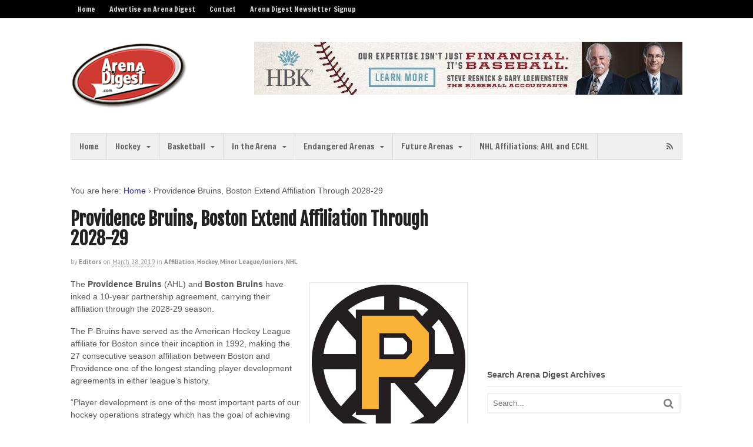

--- FILE ---
content_type: text/html; charset=UTF-8
request_url: https://arenadigest.com/2019/03/28/providence-bruins-boston-extend-affiliation-through-2028-29/
body_size: 17858
content:
<!DOCTYPE html>
<html lang="en-US">
<head>
<meta charset="UTF-8" />

<meta http-equiv="Content-Type" content="text/html; charset=UTF-8" />
<link rel="pingback" href="https://arenadigest.com/xmlrpc.php" />
<meta name='robots' content='index, follow, max-image-preview:large, max-snippet:-1, max-video-preview:-1' />
	<style>img:is([sizes="auto" i], [sizes^="auto," i]) { contain-intrinsic-size: 3000px 1500px }</style>
	
<!--  Mobile viewport scale -->
<meta name="viewport" content="width=device-width, initial-scale=1"/>

	<!-- This site is optimized with the Yoast SEO plugin v26.6 - https://yoast.com/wordpress/plugins/seo/ -->
	<title>Providence Bruins, Boston Extend Affiliation Through 2028-29 - Arena Digest</title>
	<meta name="description" content="The Providence Bruins (AHL) and Boston Bruins have inked a 10-year partnership agreement, carrying their affiliation through the 2028-29 season." />
	<link rel="canonical" href="https://arenadigest.com/2019/03/28/providence-bruins-boston-extend-affiliation-through-2028-29/" />
	<meta property="og:locale" content="en_US" />
	<meta property="og:type" content="article" />
	<meta property="og:title" content="Providence Bruins, Boston Extend Affiliation Through 2028-29 - Arena Digest" />
	<meta property="og:description" content="The Providence Bruins (AHL) and Boston Bruins have inked a 10-year partnership agreement, carrying their affiliation through the 2028-29 season." />
	<meta property="og:url" content="https://arenadigest.com/2019/03/28/providence-bruins-boston-extend-affiliation-through-2028-29/" />
	<meta property="og:site_name" content="Arena Digest" />
	<meta property="article:publisher" content="https://www.facebook.com/ArenaDigest" />
	<meta property="article:published_time" content="2019-03-28T13:16:00+00:00" />
	<meta property="article:modified_time" content="2019-03-28T13:16:05+00:00" />
	<meta property="og:image" content="https://arenadigest.com/wp-content/uploads/2019/03/Providence-Bruins-e1553778086662.png" />
	<meta property="og:image:width" content="250" />
	<meta property="og:image:height" content="250" />
	<meta property="og:image:type" content="image/png" />
	<meta name="author" content="Editors" />
	<meta name="twitter:label1" content="Written by" />
	<meta name="twitter:data1" content="Editors" />
	<meta name="twitter:label2" content="Est. reading time" />
	<meta name="twitter:data2" content="2 minutes" />
	<script type="application/ld+json" class="yoast-schema-graph">{"@context":"https://schema.org","@graph":[{"@type":"Article","@id":"https://arenadigest.com/2019/03/28/providence-bruins-boston-extend-affiliation-through-2028-29/#article","isPartOf":{"@id":"https://arenadigest.com/2019/03/28/providence-bruins-boston-extend-affiliation-through-2028-29/"},"author":{"name":"Editors","@id":"https://arenadigest.com/#/schema/person/17e2dd15fe3f5fc09f12cc7acde4a3ec"},"headline":"Providence Bruins, Boston Extend Affiliation Through 2028-29","datePublished":"2019-03-28T13:16:00+00:00","dateModified":"2019-03-28T13:16:05+00:00","mainEntityOfPage":{"@id":"https://arenadigest.com/2019/03/28/providence-bruins-boston-extend-affiliation-through-2028-29/"},"wordCount":360,"publisher":{"@id":"https://arenadigest.com/#organization"},"image":{"@id":"https://arenadigest.com/2019/03/28/providence-bruins-boston-extend-affiliation-through-2028-29/#primaryimage"},"thumbnailUrl":"https://arenadigest.com/wp-content/uploads/2019/03/Providence-Bruins-e1553778086662.png","keywords":["affiliation","ahl","boston bruins","nhl","providence bruins"],"articleSection":["Affiliation","Hockey","Minor League/Juniors","NHL"],"inLanguage":"en-US"},{"@type":"WebPage","@id":"https://arenadigest.com/2019/03/28/providence-bruins-boston-extend-affiliation-through-2028-29/","url":"https://arenadigest.com/2019/03/28/providence-bruins-boston-extend-affiliation-through-2028-29/","name":"Providence Bruins, Boston Extend Affiliation Through 2028-29 - Arena Digest","isPartOf":{"@id":"https://arenadigest.com/#website"},"primaryImageOfPage":{"@id":"https://arenadigest.com/2019/03/28/providence-bruins-boston-extend-affiliation-through-2028-29/#primaryimage"},"image":{"@id":"https://arenadigest.com/2019/03/28/providence-bruins-boston-extend-affiliation-through-2028-29/#primaryimage"},"thumbnailUrl":"https://arenadigest.com/wp-content/uploads/2019/03/Providence-Bruins-e1553778086662.png","datePublished":"2019-03-28T13:16:00+00:00","dateModified":"2019-03-28T13:16:05+00:00","description":"The Providence Bruins (AHL) and Boston Bruins have inked a 10-year partnership agreement, carrying their affiliation through the 2028-29 season.","inLanguage":"en-US","potentialAction":[{"@type":"ReadAction","target":["https://arenadigest.com/2019/03/28/providence-bruins-boston-extend-affiliation-through-2028-29/"]}]},{"@type":"ImageObject","inLanguage":"en-US","@id":"https://arenadigest.com/2019/03/28/providence-bruins-boston-extend-affiliation-through-2028-29/#primaryimage","url":"https://arenadigest.com/wp-content/uploads/2019/03/Providence-Bruins-e1553778086662.png","contentUrl":"https://arenadigest.com/wp-content/uploads/2019/03/Providence-Bruins-e1553778086662.png","width":250,"height":250,"caption":"Providence Bruins"},{"@type":"WebSite","@id":"https://arenadigest.com/#website","url":"https://arenadigest.com/","name":"Arena Digest","description":"The Latest from the Arena World","publisher":{"@id":"https://arenadigest.com/#organization"},"potentialAction":[{"@type":"SearchAction","target":{"@type":"EntryPoint","urlTemplate":"https://arenadigest.com/?s={search_term_string}"},"query-input":{"@type":"PropertyValueSpecification","valueRequired":true,"valueName":"search_term_string"}}],"inLanguage":"en-US"},{"@type":"Organization","@id":"https://arenadigest.com/#organization","name":"Arena Digest","url":"https://arenadigest.com/","logo":{"@type":"ImageObject","inLanguage":"en-US","@id":"https://arenadigest.com/#/schema/logo/image/","url":"https://arenadigest.com/wp-content/uploads/2012/11/ad_logo_175.jpg","contentUrl":"https://arenadigest.com/wp-content/uploads/2012/11/ad_logo_175.jpg","width":"176","height":"101","caption":"Arena Digest"},"image":{"@id":"https://arenadigest.com/#/schema/logo/image/"},"sameAs":["https://www.facebook.com/ArenaDigest","https://x.com/ArenaDigest"]},{"@type":"Person","@id":"https://arenadigest.com/#/schema/person/17e2dd15fe3f5fc09f12cc7acde4a3ec","name":"Editors","description":"Arena Digest editors scour the Internet to find the best stories about arenas, teams and events.","sameAs":["http://www.arenadigest.com"],"url":"https://arenadigest.com/author/editors/"}]}</script>
	<!-- / Yoast SEO plugin. -->


<link rel='dns-prefetch' href='//stats.wp.com' />
<link rel="alternate" type="application/rss+xml" title="Arena Digest &raquo; Feed" href="https://arenadigest.com/feed/" />
<link rel="alternate" type="application/rss+xml" title="Arena Digest &raquo; Comments Feed" href="https://arenadigest.com/comments/feed/" />
<script type="text/javascript">
/* <![CDATA[ */
window._wpemojiSettings = {"baseUrl":"https:\/\/s.w.org\/images\/core\/emoji\/16.0.1\/72x72\/","ext":".png","svgUrl":"https:\/\/s.w.org\/images\/core\/emoji\/16.0.1\/svg\/","svgExt":".svg","source":{"concatemoji":"https:\/\/arenadigest.com\/wp-includes\/js\/wp-emoji-release.min.js?ver=6.8.3"}};
/*! This file is auto-generated */
!function(s,n){var o,i,e;function c(e){try{var t={supportTests:e,timestamp:(new Date).valueOf()};sessionStorage.setItem(o,JSON.stringify(t))}catch(e){}}function p(e,t,n){e.clearRect(0,0,e.canvas.width,e.canvas.height),e.fillText(t,0,0);var t=new Uint32Array(e.getImageData(0,0,e.canvas.width,e.canvas.height).data),a=(e.clearRect(0,0,e.canvas.width,e.canvas.height),e.fillText(n,0,0),new Uint32Array(e.getImageData(0,0,e.canvas.width,e.canvas.height).data));return t.every(function(e,t){return e===a[t]})}function u(e,t){e.clearRect(0,0,e.canvas.width,e.canvas.height),e.fillText(t,0,0);for(var n=e.getImageData(16,16,1,1),a=0;a<n.data.length;a++)if(0!==n.data[a])return!1;return!0}function f(e,t,n,a){switch(t){case"flag":return n(e,"\ud83c\udff3\ufe0f\u200d\u26a7\ufe0f","\ud83c\udff3\ufe0f\u200b\u26a7\ufe0f")?!1:!n(e,"\ud83c\udde8\ud83c\uddf6","\ud83c\udde8\u200b\ud83c\uddf6")&&!n(e,"\ud83c\udff4\udb40\udc67\udb40\udc62\udb40\udc65\udb40\udc6e\udb40\udc67\udb40\udc7f","\ud83c\udff4\u200b\udb40\udc67\u200b\udb40\udc62\u200b\udb40\udc65\u200b\udb40\udc6e\u200b\udb40\udc67\u200b\udb40\udc7f");case"emoji":return!a(e,"\ud83e\udedf")}return!1}function g(e,t,n,a){var r="undefined"!=typeof WorkerGlobalScope&&self instanceof WorkerGlobalScope?new OffscreenCanvas(300,150):s.createElement("canvas"),o=r.getContext("2d",{willReadFrequently:!0}),i=(o.textBaseline="top",o.font="600 32px Arial",{});return e.forEach(function(e){i[e]=t(o,e,n,a)}),i}function t(e){var t=s.createElement("script");t.src=e,t.defer=!0,s.head.appendChild(t)}"undefined"!=typeof Promise&&(o="wpEmojiSettingsSupports",i=["flag","emoji"],n.supports={everything:!0,everythingExceptFlag:!0},e=new Promise(function(e){s.addEventListener("DOMContentLoaded",e,{once:!0})}),new Promise(function(t){var n=function(){try{var e=JSON.parse(sessionStorage.getItem(o));if("object"==typeof e&&"number"==typeof e.timestamp&&(new Date).valueOf()<e.timestamp+604800&&"object"==typeof e.supportTests)return e.supportTests}catch(e){}return null}();if(!n){if("undefined"!=typeof Worker&&"undefined"!=typeof OffscreenCanvas&&"undefined"!=typeof URL&&URL.createObjectURL&&"undefined"!=typeof Blob)try{var e="postMessage("+g.toString()+"("+[JSON.stringify(i),f.toString(),p.toString(),u.toString()].join(",")+"));",a=new Blob([e],{type:"text/javascript"}),r=new Worker(URL.createObjectURL(a),{name:"wpTestEmojiSupports"});return void(r.onmessage=function(e){c(n=e.data),r.terminate(),t(n)})}catch(e){}c(n=g(i,f,p,u))}t(n)}).then(function(e){for(var t in e)n.supports[t]=e[t],n.supports.everything=n.supports.everything&&n.supports[t],"flag"!==t&&(n.supports.everythingExceptFlag=n.supports.everythingExceptFlag&&n.supports[t]);n.supports.everythingExceptFlag=n.supports.everythingExceptFlag&&!n.supports.flag,n.DOMReady=!1,n.readyCallback=function(){n.DOMReady=!0}}).then(function(){return e}).then(function(){var e;n.supports.everything||(n.readyCallback(),(e=n.source||{}).concatemoji?t(e.concatemoji):e.wpemoji&&e.twemoji&&(t(e.twemoji),t(e.wpemoji)))}))}((window,document),window._wpemojiSettings);
/* ]]> */
</script>
<!-- arenadigest.com is managing ads with Advanced Ads 2.0.15 – https://wpadvancedads.com/ --><script id="arena-ready">
			window.advanced_ads_ready=function(e,a){a=a||"complete";var d=function(e){return"interactive"===a?"loading"!==e:"complete"===e};d(document.readyState)?e():document.addEventListener("readystatechange",(function(a){d(a.target.readyState)&&e()}),{once:"interactive"===a})},window.advanced_ads_ready_queue=window.advanced_ads_ready_queue||[];		</script>
		<style id='wp-emoji-styles-inline-css' type='text/css'>

	img.wp-smiley, img.emoji {
		display: inline !important;
		border: none !important;
		box-shadow: none !important;
		height: 1em !important;
		width: 1em !important;
		margin: 0 0.07em !important;
		vertical-align: -0.1em !important;
		background: none !important;
		padding: 0 !important;
	}
</style>
<link rel='stylesheet' id='wp-block-library-css' href='https://arenadigest.com/wp-includes/css/dist/block-library/style.min.css?ver=6.8.3' type='text/css' media='all' />
<style id='classic-theme-styles-inline-css' type='text/css'>
/*! This file is auto-generated */
.wp-block-button__link{color:#fff;background-color:#32373c;border-radius:9999px;box-shadow:none;text-decoration:none;padding:calc(.667em + 2px) calc(1.333em + 2px);font-size:1.125em}.wp-block-file__button{background:#32373c;color:#fff;text-decoration:none}
</style>
<link rel='stylesheet' id='mediaelement-css' href='https://arenadigest.com/wp-includes/js/mediaelement/mediaelementplayer-legacy.min.css?ver=4.2.17' type='text/css' media='all' />
<link rel='stylesheet' id='wp-mediaelement-css' href='https://arenadigest.com/wp-includes/js/mediaelement/wp-mediaelement.min.css?ver=6.8.3' type='text/css' media='all' />
<style id='jetpack-sharing-buttons-style-inline-css' type='text/css'>
.jetpack-sharing-buttons__services-list{display:flex;flex-direction:row;flex-wrap:wrap;gap:0;list-style-type:none;margin:5px;padding:0}.jetpack-sharing-buttons__services-list.has-small-icon-size{font-size:12px}.jetpack-sharing-buttons__services-list.has-normal-icon-size{font-size:16px}.jetpack-sharing-buttons__services-list.has-large-icon-size{font-size:24px}.jetpack-sharing-buttons__services-list.has-huge-icon-size{font-size:36px}@media print{.jetpack-sharing-buttons__services-list{display:none!important}}.editor-styles-wrapper .wp-block-jetpack-sharing-buttons{gap:0;padding-inline-start:0}ul.jetpack-sharing-buttons__services-list.has-background{padding:1.25em 2.375em}
</style>
<style id='global-styles-inline-css' type='text/css'>
:root{--wp--preset--aspect-ratio--square: 1;--wp--preset--aspect-ratio--4-3: 4/3;--wp--preset--aspect-ratio--3-4: 3/4;--wp--preset--aspect-ratio--3-2: 3/2;--wp--preset--aspect-ratio--2-3: 2/3;--wp--preset--aspect-ratio--16-9: 16/9;--wp--preset--aspect-ratio--9-16: 9/16;--wp--preset--color--black: #000000;--wp--preset--color--cyan-bluish-gray: #abb8c3;--wp--preset--color--white: #ffffff;--wp--preset--color--pale-pink: #f78da7;--wp--preset--color--vivid-red: #cf2e2e;--wp--preset--color--luminous-vivid-orange: #ff6900;--wp--preset--color--luminous-vivid-amber: #fcb900;--wp--preset--color--light-green-cyan: #7bdcb5;--wp--preset--color--vivid-green-cyan: #00d084;--wp--preset--color--pale-cyan-blue: #8ed1fc;--wp--preset--color--vivid-cyan-blue: #0693e3;--wp--preset--color--vivid-purple: #9b51e0;--wp--preset--gradient--vivid-cyan-blue-to-vivid-purple: linear-gradient(135deg,rgba(6,147,227,1) 0%,rgb(155,81,224) 100%);--wp--preset--gradient--light-green-cyan-to-vivid-green-cyan: linear-gradient(135deg,rgb(122,220,180) 0%,rgb(0,208,130) 100%);--wp--preset--gradient--luminous-vivid-amber-to-luminous-vivid-orange: linear-gradient(135deg,rgba(252,185,0,1) 0%,rgba(255,105,0,1) 100%);--wp--preset--gradient--luminous-vivid-orange-to-vivid-red: linear-gradient(135deg,rgba(255,105,0,1) 0%,rgb(207,46,46) 100%);--wp--preset--gradient--very-light-gray-to-cyan-bluish-gray: linear-gradient(135deg,rgb(238,238,238) 0%,rgb(169,184,195) 100%);--wp--preset--gradient--cool-to-warm-spectrum: linear-gradient(135deg,rgb(74,234,220) 0%,rgb(151,120,209) 20%,rgb(207,42,186) 40%,rgb(238,44,130) 60%,rgb(251,105,98) 80%,rgb(254,248,76) 100%);--wp--preset--gradient--blush-light-purple: linear-gradient(135deg,rgb(255,206,236) 0%,rgb(152,150,240) 100%);--wp--preset--gradient--blush-bordeaux: linear-gradient(135deg,rgb(254,205,165) 0%,rgb(254,45,45) 50%,rgb(107,0,62) 100%);--wp--preset--gradient--luminous-dusk: linear-gradient(135deg,rgb(255,203,112) 0%,rgb(199,81,192) 50%,rgb(65,88,208) 100%);--wp--preset--gradient--pale-ocean: linear-gradient(135deg,rgb(255,245,203) 0%,rgb(182,227,212) 50%,rgb(51,167,181) 100%);--wp--preset--gradient--electric-grass: linear-gradient(135deg,rgb(202,248,128) 0%,rgb(113,206,126) 100%);--wp--preset--gradient--midnight: linear-gradient(135deg,rgb(2,3,129) 0%,rgb(40,116,252) 100%);--wp--preset--font-size--small: 13px;--wp--preset--font-size--medium: 20px;--wp--preset--font-size--large: 36px;--wp--preset--font-size--x-large: 42px;--wp--preset--spacing--20: 0.44rem;--wp--preset--spacing--30: 0.67rem;--wp--preset--spacing--40: 1rem;--wp--preset--spacing--50: 1.5rem;--wp--preset--spacing--60: 2.25rem;--wp--preset--spacing--70: 3.38rem;--wp--preset--spacing--80: 5.06rem;--wp--preset--shadow--natural: 6px 6px 9px rgba(0, 0, 0, 0.2);--wp--preset--shadow--deep: 12px 12px 50px rgba(0, 0, 0, 0.4);--wp--preset--shadow--sharp: 6px 6px 0px rgba(0, 0, 0, 0.2);--wp--preset--shadow--outlined: 6px 6px 0px -3px rgba(255, 255, 255, 1), 6px 6px rgba(0, 0, 0, 1);--wp--preset--shadow--crisp: 6px 6px 0px rgba(0, 0, 0, 1);}:where(.is-layout-flex){gap: 0.5em;}:where(.is-layout-grid){gap: 0.5em;}body .is-layout-flex{display: flex;}.is-layout-flex{flex-wrap: wrap;align-items: center;}.is-layout-flex > :is(*, div){margin: 0;}body .is-layout-grid{display: grid;}.is-layout-grid > :is(*, div){margin: 0;}:where(.wp-block-columns.is-layout-flex){gap: 2em;}:where(.wp-block-columns.is-layout-grid){gap: 2em;}:where(.wp-block-post-template.is-layout-flex){gap: 1.25em;}:where(.wp-block-post-template.is-layout-grid){gap: 1.25em;}.has-black-color{color: var(--wp--preset--color--black) !important;}.has-cyan-bluish-gray-color{color: var(--wp--preset--color--cyan-bluish-gray) !important;}.has-white-color{color: var(--wp--preset--color--white) !important;}.has-pale-pink-color{color: var(--wp--preset--color--pale-pink) !important;}.has-vivid-red-color{color: var(--wp--preset--color--vivid-red) !important;}.has-luminous-vivid-orange-color{color: var(--wp--preset--color--luminous-vivid-orange) !important;}.has-luminous-vivid-amber-color{color: var(--wp--preset--color--luminous-vivid-amber) !important;}.has-light-green-cyan-color{color: var(--wp--preset--color--light-green-cyan) !important;}.has-vivid-green-cyan-color{color: var(--wp--preset--color--vivid-green-cyan) !important;}.has-pale-cyan-blue-color{color: var(--wp--preset--color--pale-cyan-blue) !important;}.has-vivid-cyan-blue-color{color: var(--wp--preset--color--vivid-cyan-blue) !important;}.has-vivid-purple-color{color: var(--wp--preset--color--vivid-purple) !important;}.has-black-background-color{background-color: var(--wp--preset--color--black) !important;}.has-cyan-bluish-gray-background-color{background-color: var(--wp--preset--color--cyan-bluish-gray) !important;}.has-white-background-color{background-color: var(--wp--preset--color--white) !important;}.has-pale-pink-background-color{background-color: var(--wp--preset--color--pale-pink) !important;}.has-vivid-red-background-color{background-color: var(--wp--preset--color--vivid-red) !important;}.has-luminous-vivid-orange-background-color{background-color: var(--wp--preset--color--luminous-vivid-orange) !important;}.has-luminous-vivid-amber-background-color{background-color: var(--wp--preset--color--luminous-vivid-amber) !important;}.has-light-green-cyan-background-color{background-color: var(--wp--preset--color--light-green-cyan) !important;}.has-vivid-green-cyan-background-color{background-color: var(--wp--preset--color--vivid-green-cyan) !important;}.has-pale-cyan-blue-background-color{background-color: var(--wp--preset--color--pale-cyan-blue) !important;}.has-vivid-cyan-blue-background-color{background-color: var(--wp--preset--color--vivid-cyan-blue) !important;}.has-vivid-purple-background-color{background-color: var(--wp--preset--color--vivid-purple) !important;}.has-black-border-color{border-color: var(--wp--preset--color--black) !important;}.has-cyan-bluish-gray-border-color{border-color: var(--wp--preset--color--cyan-bluish-gray) !important;}.has-white-border-color{border-color: var(--wp--preset--color--white) !important;}.has-pale-pink-border-color{border-color: var(--wp--preset--color--pale-pink) !important;}.has-vivid-red-border-color{border-color: var(--wp--preset--color--vivid-red) !important;}.has-luminous-vivid-orange-border-color{border-color: var(--wp--preset--color--luminous-vivid-orange) !important;}.has-luminous-vivid-amber-border-color{border-color: var(--wp--preset--color--luminous-vivid-amber) !important;}.has-light-green-cyan-border-color{border-color: var(--wp--preset--color--light-green-cyan) !important;}.has-vivid-green-cyan-border-color{border-color: var(--wp--preset--color--vivid-green-cyan) !important;}.has-pale-cyan-blue-border-color{border-color: var(--wp--preset--color--pale-cyan-blue) !important;}.has-vivid-cyan-blue-border-color{border-color: var(--wp--preset--color--vivid-cyan-blue) !important;}.has-vivid-purple-border-color{border-color: var(--wp--preset--color--vivid-purple) !important;}.has-vivid-cyan-blue-to-vivid-purple-gradient-background{background: var(--wp--preset--gradient--vivid-cyan-blue-to-vivid-purple) !important;}.has-light-green-cyan-to-vivid-green-cyan-gradient-background{background: var(--wp--preset--gradient--light-green-cyan-to-vivid-green-cyan) !important;}.has-luminous-vivid-amber-to-luminous-vivid-orange-gradient-background{background: var(--wp--preset--gradient--luminous-vivid-amber-to-luminous-vivid-orange) !important;}.has-luminous-vivid-orange-to-vivid-red-gradient-background{background: var(--wp--preset--gradient--luminous-vivid-orange-to-vivid-red) !important;}.has-very-light-gray-to-cyan-bluish-gray-gradient-background{background: var(--wp--preset--gradient--very-light-gray-to-cyan-bluish-gray) !important;}.has-cool-to-warm-spectrum-gradient-background{background: var(--wp--preset--gradient--cool-to-warm-spectrum) !important;}.has-blush-light-purple-gradient-background{background: var(--wp--preset--gradient--blush-light-purple) !important;}.has-blush-bordeaux-gradient-background{background: var(--wp--preset--gradient--blush-bordeaux) !important;}.has-luminous-dusk-gradient-background{background: var(--wp--preset--gradient--luminous-dusk) !important;}.has-pale-ocean-gradient-background{background: var(--wp--preset--gradient--pale-ocean) !important;}.has-electric-grass-gradient-background{background: var(--wp--preset--gradient--electric-grass) !important;}.has-midnight-gradient-background{background: var(--wp--preset--gradient--midnight) !important;}.has-small-font-size{font-size: var(--wp--preset--font-size--small) !important;}.has-medium-font-size{font-size: var(--wp--preset--font-size--medium) !important;}.has-large-font-size{font-size: var(--wp--preset--font-size--large) !important;}.has-x-large-font-size{font-size: var(--wp--preset--font-size--x-large) !important;}
:where(.wp-block-post-template.is-layout-flex){gap: 1.25em;}:where(.wp-block-post-template.is-layout-grid){gap: 1.25em;}
:where(.wp-block-columns.is-layout-flex){gap: 2em;}:where(.wp-block-columns.is-layout-grid){gap: 2em;}
:root :where(.wp-block-pullquote){font-size: 1.5em;line-height: 1.6;}
</style>
<link rel='stylesheet' id='woo-jetpack-css' href='https://arenadigest.com/wp-content/themes/canvas/includes/integrations/jetpack/css/jetpack.css?ver=6.8.3' type='text/css' media='all' />
<link rel='stylesheet' id='jetpack-subscriptions-css' href='https://arenadigest.com/wp-content/plugins/jetpack/_inc/build/subscriptions/subscriptions.min.css?ver=15.3.1' type='text/css' media='all' />
<link rel='stylesheet' id='theme-stylesheet-css' href='https://arenadigest.com/wp-content/themes/canvas/style.css?ver=5.12.0' type='text/css' media='all' />
<link rel='stylesheet' id='sharedaddy-css' href='https://arenadigest.com/wp-content/plugins/jetpack/modules/sharedaddy/sharing.css?ver=15.3.1' type='text/css' media='all' />
<link rel='stylesheet' id='social-logos-css' href='https://arenadigest.com/wp-content/plugins/jetpack/_inc/social-logos/social-logos.min.css?ver=15.3.1' type='text/css' media='all' />
<!--[if lt IE 9]>
<link href="https://arenadigest.com/wp-content/themes/canvas/css/non-responsive.css" rel="stylesheet" type="text/css" />
<style type="text/css">.col-full, #wrapper { width: 1040px; max-width: 1040px; } #inner-wrapper { padding: 0; } body.full-width #header, #nav-container, body.full-width #content, body.full-width #footer-widgets, body.full-width #footer { padding-left: 0; padding-right: 0; } body.fixed-mobile #top, body.fixed-mobile #header-container, body.fixed-mobile #footer-container, body.fixed-mobile #nav-container, body.fixed-mobile #footer-widgets-container { min-width: 1040px; padding: 0 1em; } body.full-width #content { width: auto; padding: 0 1em;}</style>
<![endif]-->
<script type="text/javascript" src="https://arenadigest.com/wp-includes/js/jquery/jquery.min.js?ver=3.7.1" id="jquery-core-js"></script>
<script type="text/javascript" src="https://arenadigest.com/wp-includes/js/jquery/jquery-migrate.min.js?ver=3.4.1" id="jquery-migrate-js"></script>
<script type="text/javascript" src="https://arenadigest.com/wp-content/themes/canvas/includes/js/third-party.min.js?ver=6.8.3" id="third-party-js"></script>
<script type="text/javascript" src="https://arenadigest.com/wp-content/themes/canvas/includes/js/modernizr.min.js?ver=2.6.2" id="modernizr-js"></script>
<script type="text/javascript" src="https://arenadigest.com/wp-content/themes/canvas/includes/js/general.min.js?ver=6.8.3" id="general-js"></script>

<!-- Adjust the website width -->
<style type="text/css">
	.col-full, #wrapper { max-width: 1040px !important; }
</style>

<link rel="https://api.w.org/" href="https://arenadigest.com/wp-json/" /><link rel="alternate" title="JSON" type="application/json" href="https://arenadigest.com/wp-json/wp/v2/posts/7238" /><link rel="EditURI" type="application/rsd+xml" title="RSD" href="https://arenadigest.com/xmlrpc.php?rsd" />
<link rel='shortlink' href='https://arenadigest.com/?p=7238' />
<link rel="alternate" title="oEmbed (JSON)" type="application/json+oembed" href="https://arenadigest.com/wp-json/oembed/1.0/embed?url=https%3A%2F%2Farenadigest.com%2F2019%2F03%2F28%2Fprovidence-bruins-boston-extend-affiliation-through-2028-29%2F" />
<link rel="alternate" title="oEmbed (XML)" type="text/xml+oembed" href="https://arenadigest.com/wp-json/oembed/1.0/embed?url=https%3A%2F%2Farenadigest.com%2F2019%2F03%2F28%2Fprovidence-bruins-boston-extend-affiliation-through-2028-29%2F&#038;format=xml" />
	<style>img#wpstats{display:none}</style>
		
<!-- Custom CSS Styling -->
<style type="text/css">
#logo .site-title, #logo .site-description { display:none; }
body {background-repeat:no-repeat;background-position:top left;background-attachment:scroll;border-top:0px solid #000000;}
a:link, a:visited, #loopedSlider a.flex-prev:hover, #loopedSlider a.flex-next:hover {color:#2e26bf} .quantity .plus, .quantity .minus {background-color: #2e26bf;}
a:hover, .post-more a:hover, .post-meta a:hover, .post p.tags a:hover {color:#101f78}
#header {background-repeat:no-repeat;background-position:left top;margin-top:0px;margin-bottom:0px;padding-top:40px;padding-bottom:40px;border:0px solid ;}
#logo .site-title a {font:bold 40px/1em Arial, sans-serif;color:#222222;}
#logo .site-description {font:normal 13px/1em Arial, sans-serif;color:#999999;}
#footer-widgets-container{background-color:#f0f0f0}#footer-widgets{border:none;}#footer-container{background-color:#222222}#footer-container{border-top:1px solid #dbdbdb;}#footer {border-width: 0 !important;}
body, p { font:normal 14px/1.5em Arial, sans-serif;color:#555555; }
h1 { font:bold 28px/1.2em Arial, sans-serif;color:#222222; }h2 { font:bold 24px/1.2em Arial, sans-serif;color:#222222; }h3 { font:bold 20px/1.2em Arial, sans-serif;color:#222222; }h4 { font:bold 16px/1.2em Arial, sans-serif;color:#222222; }h5 { font:bold 14px/1.2em Arial, sans-serif;color:#222222; }h6 { font:bold 12px/1.2em Arial, sans-serif;color:#222222; }
.page-title, .post .title, .page .title {font:bold 30px/1.1em 'Fjalla One', arial, sans-serif;color:#222222;}
.post .title a:link, .post .title a:visited, .page .title a:link, .page .title a:visited {color:#222222}
.post-meta { font:300 11px/1.5em 'PT Sans', arial, sans-serif;color:#999999; }
.entry, .entry p{ font:normal 14px/1.5em Arial, sans-serif;color:#555555; }
.post-more {font:300 13px/1.5em PT Sans;color:;border-top:0px solid #e6e6e6;border-bottom:0px solid #e6e6e6;}
#post-author, #connect {border-top:1px solid #e6e6e6;border-bottom:1px solid #e6e6e6;border-left:1px solid #e6e6e6;border-right:1px solid #e6e6e6;border-radius:5px;-moz-border-radius:5px;-webkit-border-radius:5px;background-color:#fafafa}
.nav-entries a, .woo-pagination { font:300 13px/1em Arial, sans-serif;color:#888; }
.woo-pagination a, .woo-pagination a:hover {color:#888!important}
.widget h3 {font:bold 14px/1.2em Arial, sans-serif;color:#555555;border-bottom:1px solid #e6e6e6;}
.widget_recent_comments li, #twitter li { border-color: #e6e6e6;}
.widget p, .widget .textwidget { font:300 13px/1.5em Arial, sans-serif;color:#555555; }
.widget {font:300 13px/1.5em Arial, sans-serif;color:#555555;border-radius:0px;-moz-border-radius:0px;-webkit-border-radius:0px;}
#tabs .inside li a, .widget_woodojo_tabs .tabbable .tab-pane li a { font:bold 12px/1.5em Arial, sans-serif;color:#555555; }
#tabs .inside li span.meta, .widget_woodojo_tabs .tabbable .tab-pane li span.meta { font:300 11px/1.5em Arial, sans-serif;color:#555555; }
#tabs ul.wooTabs li a, .widget_woodojo_tabs .tabbable .nav-tabs li a { font:300 11px/2em Arial, sans-serif;color:#555555; }
@media only screen and (min-width:768px) {
ul.nav li a, #navigation ul.rss a, #navigation ul.cart a.cart-contents, #navigation .cart-contents #navigation ul.rss, #navigation ul.nav-search, #navigation ul.nav-search a { font:300 14px/1.2em 'Francois One', arial, sans-serif;color:#666666; } #navigation ul.rss li a:before, #navigation ul.nav-search a.search-contents:before { color:#666666;}
#navigation ul.nav li ul, #navigation ul.cart > li > ul > div  { border: 1px solid #dbdbdb; }
#navigation ul.nav > li  { border-right: 1px solid #dbdbdb; }#navigation ul li:first-child, #navigation ul li:first-child a { border-radius:0px 0 0 0px; -moz-border-radius:0px 0 0 0px; -webkit-border-radius:0px 0 0 0px; }
#navigation {border-top:1px solid #dbdbdb;border-bottom:1px solid #dbdbdb;border-left:1px solid #dbdbdb;border-right:1px solid #dbdbdb;border-radius:0px; -moz-border-radius:0px; -webkit-border-radius:0px;}
#top ul.nav li a { font:300 12px/1.6em 'Francois One', arial, sans-serif;color:#ddd; }
}
#footer, #footer p { font:normal 13px/1.4em Arial, sans-serif;color:#999999; }
#footer {border-top:1px solid #dbdbdb;border-bottom:0px solid ;border-left:0px solid ;border-right:0px solid ;border-radius:0px; -moz-border-radius:0px; -webkit-border-radius:0px;}
.magazine #loopedSlider .content h2.title a { font:bold 24px/1em 'PT Sans', arial, sans-serif;color:#ffffff; }
.wooslider-theme-magazine .slide-title a { font:bold 24px/1em 'PT Sans', arial, sans-serif;color:#ffffff; }
.magazine #loopedSlider .content .excerpt p { font:300 13px/1.5em Arial, sans-serif;color:#cccccc; }
.wooslider-theme-magazine .slide-content p, .wooslider-theme-magazine .slide-excerpt p { font:300 13px/1.5em Arial, sans-serif;color:#cccccc; }
.magazine .block .post .title a {font:bold 18px/1.2em 'PT Sans', arial, sans-serif;color:#222222; }
#loopedSlider.business-slider .content h2 { font:bold 24px/1em Arial, sans-serif;color:#ffffff; }
#loopedSlider.business-slider .content h2.title a { font:bold 24px/1em Arial, sans-serif;color:#ffffff; }
.wooslider-theme-business .has-featured-image .slide-title { font:bold 24px/1em Arial, sans-serif;color:#ffffff; }
.wooslider-theme-business .has-featured-image .slide-title a { font:bold 24px/1em Arial, sans-serif;color:#ffffff; }
#wrapper #loopedSlider.business-slider .content p { font:normal 12px/1.5em Arial, sans-serif;color:#cccccc; }
.wooslider-theme-business .has-featured-image .slide-content p { font:normal 12px/1.5em Arial, sans-serif;color:#cccccc; }
.wooslider-theme-business .has-featured-image .slide-excerpt p { font:normal 12px/1.5em Arial, sans-serif;color:#cccccc; }
.archive_header { font:bold 18px/1em Arial, sans-serif;color:#222222; }
.archive_header {border-bottom:1px solid #e6e6e6;}
</style>

<!-- Custom Favicon -->
<link rel="shortcut icon" href="https://arenadigest.com/wp-content/uploads/2012/11/ADfavicon.ico"/>
<!-- Options Panel Custom CSS -->
<style type="text/css">
#header .header-widget {width: 70%;}
</style>


<!-- Woo Shortcodes CSS -->
<link href="https://arenadigest.com/wp-content/themes/canvas/functions/css/shortcodes.css" rel="stylesheet" type="text/css" />

<!-- Custom Stylesheet -->
<link href="https://arenadigest.com/wp-content/themes/canvas/custom.css" rel="stylesheet" type="text/css" />

<!-- Theme version -->
<meta name="generator" content="Canvas 5.12.0" />
<meta name="generator" content="WooFramework 6.2.8" />

<!-- Google Webfonts -->
<link href="https://fonts.googleapis.com/css?family=Francois+One%3Aregular%7CFjalla+One%3Aregular%7CPT+Sans%3Aregular%2Citalic%2C700%2C700italic" rel="stylesheet" type="text/css" />
</head>
<body class="wp-singular post-template-default single single-post postid-7238 single-format-standard wp-theme-canvas chrome alt-style-default two-col-left width-1040 two-col-left-1040 full-width full-footer aa-prefix-arena-">
	<div id="top">
		<div class="col-full">
			<h3 class="top-menu">Top Menu</h3><ul id="top-nav" class="nav top-navigation fl"><li id="menu-item-3598" class="menu-item menu-item-type-custom menu-item-object-custom menu-item-3598"><a href="http://www.arenadigest.com">Home</a></li>
<li id="menu-item-3597" class="menu-item menu-item-type-post_type menu-item-object-page menu-item-3597"><a href="https://arenadigest.com/advertise">Advertise on Arena Digest</a></li>
<li id="menu-item-3652" class="menu-item menu-item-type-post_type menu-item-object-page menu-item-3652"><a href="https://arenadigest.com/contact/">Contact</a></li>
<li id="menu-item-4252" class="menu-item menu-item-type-post_type menu-item-object-page menu-item-4252"><a href="https://arenadigest.com/signup/">Arena Digest Newsletter Signup</a></li>
</ul>		</div>
	</div><!-- /#top -->
<div id="wrapper">

	<div id="inner-wrapper">

	<h3 class="nav-toggle icon"><a href="#navigation">Navigation</a></h3>

	<header id="header" class="col-full">

		<div id="logo">
<a href="https://arenadigest.com/" title="The Latest from the Arena World"><img src="https://arenadigest.com/wp-content/uploads/2016/02/ArenaDigest-200.jpg" alt="Arena Digest" /></a>
<span class="site-title"><a href="https://arenadigest.com/">Arena Digest</a></span>
<span class="site-description">The Latest from the Arena World</span>
</div>
	    <div class="header-widget">
	        <div class="widget arena-widget"><a href="https://www.hbkcpa.com/consultants/steven-resnick/" aria-label="HBK"><img fetchpriority="high" decoding="async" src="https://arenadigest.com/wp-content/uploads/2017/01/HBK_Baseball_728x90.jpeg" alt="HBK"  width="728" height="90"   /></a></div>	    </div>
	
	</header>
	<nav id="navigation" class="col-full" role="navigation">

	
	<section class="menus nav-icons nav-icons-1">

		<a href="https://arenadigest.com" class="nav-home"><span>Home</span></a>

	<h3>Front Page</h3><ul id="main-nav" class="nav fl"><li id="menu-item-3763" class="menu-item menu-item-type-custom menu-item-object-custom menu-item-home menu-item-3763"><a href="https://arenadigest.com">Home</a></li>
<li id="menu-item-3409" class="menu-item menu-item-type-taxonomy menu-item-object-category current-post-ancestor current-menu-parent current-post-parent menu-item-has-children menu-item-3409"><a href="https://arenadigest.com/hockey">Hockey</a>
<ul class="sub-menu">
	<li id="menu-item-3412" class="menu-item menu-item-type-taxonomy menu-item-object-category current-post-ancestor current-menu-parent current-post-parent menu-item-3412"><a href="https://arenadigest.com/hockey/nhl-hockey/">NHL</a></li>
	<li id="menu-item-3411" class="menu-item menu-item-type-taxonomy menu-item-object-category current-post-ancestor current-menu-parent current-post-parent menu-item-3411"><a href="https://arenadigest.com/hockey/minor-league-hockey/">Minor League/Juniors</a></li>
	<li id="menu-item-3410" class="menu-item menu-item-type-taxonomy menu-item-object-category menu-item-3410"><a href="https://arenadigest.com/hockey/college-hockey/">College</a></li>
</ul>
</li>
<li id="menu-item-3396" class="menu-item menu-item-type-taxonomy menu-item-object-category menu-item-has-children menu-item-3396"><a href="https://arenadigest.com/basketball">Basketball</a>
<ul class="sub-menu">
	<li id="menu-item-3398" class="menu-item menu-item-type-taxonomy menu-item-object-category menu-item-3398"><a href="https://arenadigest.com/basketball/nba-basketball/">NBA</a></li>
	<li id="menu-item-3397" class="menu-item menu-item-type-taxonomy menu-item-object-category menu-item-3397"><a href="https://arenadigest.com/basketball/college-basketball/">College</a></li>
	<li id="menu-item-3399" class="menu-item menu-item-type-taxonomy menu-item-object-category menu-item-3399"><a href="https://arenadigest.com/basketball/wnba-dh-basketball/">WNBA/G-League</a></li>
</ul>
</li>
<li id="menu-item-3413" class="menu-item menu-item-type-taxonomy menu-item-object-category menu-item-has-children menu-item-3413"><a href="https://arenadigest.com/in-the-arena">In the Arena</a>
<ul class="sub-menu">
	<li id="menu-item-3415" class="menu-item menu-item-type-taxonomy menu-item-object-category menu-item-3415"><a href="https://arenadigest.com/in-the-arena/miscellaneous/">Miscellaneous</a></li>
	<li id="menu-item-3414" class="menu-item menu-item-type-taxonomy menu-item-object-category menu-item-3414"><a href="https://arenadigest.com/in-the-arena/indoor-football/">Indoor Football</a></li>
	<li id="menu-item-3416" class="menu-item menu-item-type-taxonomy menu-item-object-category menu-item-3416"><a href="https://arenadigest.com/in-the-arena/visits/">Visits</a></li>
</ul>
</li>
<li id="menu-item-3417" class="menu-item menu-item-type-taxonomy menu-item-object-category menu-item-has-children menu-item-3417"><a href="https://arenadigest.com/endangered-arenas">Endangered Arenas</a>
<ul class="sub-menu">
	<li id="menu-item-3418" class="menu-item menu-item-type-taxonomy menu-item-object-category menu-item-3418"><a href="https://arenadigest.com/category/endangered-arenas/endangeredarenas/">Endangered Arenas Articles</a></li>
</ul>
</li>
<li id="menu-item-3421" class="menu-item menu-item-type-taxonomy menu-item-object-category menu-item-has-children menu-item-3421"><a href="https://arenadigest.com/future-arenas">Future Arenas</a>
<ul class="sub-menu">
	<li id="menu-item-3422" class="menu-item menu-item-type-taxonomy menu-item-object-category menu-item-3422"><a href="https://arenadigest.com/category/future-arenas/futurearenasarticles/">Future Arenas Articles</a></li>
</ul>
</li>
<li id="menu-item-6527" class="menu-item menu-item-type-post_type menu-item-object-page menu-item-6527"><a href="https://arenadigest.com/nhl-affiliations/">NHL Affiliations: AHL and ECHL</a></li>
</ul>	<div class="side-nav">
	<ul class="rss fr">
						<li class="sub-rss"><a href=""></a></li>
			</ul>
			</div><!-- /#side-nav -->

	</section><!-- /.menus -->

	<a href="#top" class="nav-close"><span>Return to Content</span></a>

</nav>
       
    <!-- #content Starts -->
	    <div id="content" class="col-full">
    
    	<div id="main-sidebar-container">    

            <!-- #main Starts -->
                        <section id="main">                       
<div class="breadcrumb breadcrumbs woo-breadcrumbs"><div class="breadcrumb-trail"><span class="trail-before"><span class="breadcrumb-title">You are here:</span></span> <a href="https://arenadigest.com" title="Arena Digest" rel="home" class="trail-begin">Home</a> <span class="sep">›</span> <span class="trail-end">Providence Bruins, Boston Extend Affiliation Through 2028-29</span></div></div><article class="post-7238 post type-post status-publish format-standard has-post-thumbnail hentry category-affiliation category-hockey category-minor-league-hockey category-nhl-hockey tag-affiliation tag-ahl tag-boston-bruins tag-nhl tag-providence-bruins">
	<header>
	<h1 class="title entry-title">Providence Bruins, Boston Extend Affiliation Through 2028-29</h1>	</header>
<div class="post-meta"><span class="small">By</span> <span class="author vcard"><span class="fn"><a href="https://arenadigest.com/author/editors/" title="Posts by Editors" rel="author">Editors</a></span></span> <span class="small">on</span> <abbr class="date time published updated" title="2019-03-28T08:16:00-0500">March 28, 2019</abbr>  <span class="small">in</span> <span class="categories"><a href="https://arenadigest.com/category/hockey/affiliation/" title="View all items in Affiliation">Affiliation</a>, <a href="https://arenadigest.com/hockey" title="View all items in Hockey">Hockey</a>, <a href="https://arenadigest.com/hockey/minor-league-hockey/" title="View all items in Minor League/Juniors">Minor League/Juniors</a>, <a href="https://arenadigest.com/hockey/nhl-hockey/" title="View all items in NHL">NHL</a></span>  </div>
	<section class="entry">

<div class="wp-block-image"><figure class="alignright is-resized"><img decoding="async" src="https://arenadigest.com/wp-content/uploads/2019/03/Providence-Bruins-1024x1024.png" alt="Providence Bruins" class="wp-image-7237" width="269" height="269"/></figure></div>



<p>The <strong>Providence Bruins</strong> (AHL) and <strong>Boston Bruins</strong> have inked a 10-year partnership agreement, carrying their affiliation through the 2028-29 season. </p>



<span id="more-7238"></span>



<p>The P-Bruins have served as the American Hockey League affiliate for Boston since their inception in 1992, making the 27 consecutive season affiliation between Boston and Providence one of the longest standing player development agreements in either league&#8217;s history.</p>



<p>&#8220;Player development is one of the most important parts of our hockey operations strategy which has the goal of achieving long term and sustainable success,&#8221; said Bruins President <strong>Cam Neely</strong>. &#8220;Our partnership with the Providence Bruins has been a key part of our player development over the past three decades and we are very happy to have a long-term deal solidifying this relationship for 10 more years.&#8221;</p>



<p>&#8220;We are excited to be partnering with the Boston Bruins and RI Convention Center Authority for another 10 seasons of Providence Bruins hockey in Rhode Island,&#8221; said Providence Bruins team owner <strong>H. Larue Renfroe</strong>. &#8220;I want to thank the Boston Bruins, the RICCA and the American Hockey League, as well as our devoted fans and corporate partners.&#8221;</p>



<p>&#8220;The Providence Bruins are a top franchise in the AHL. Community engagement, attendance success, competitive excellence, and player development for the NHL are the pillars on which AHL success is measured,&#8221; said <strong>David Andrews</strong>, President and Chief Executive Officer of the American Hockey League. &#8220;Congratulations to the Providence Bruins and the Boston Bruins on extending their long-standing partnership.&#8221;</p>



<p>With the P-Bruins serving as the primary pipeline for Boston, more than 200 players that have spent time with Providence have played for the big club as well. Current players in the organization that have played at least one game for both Providence and Boston include: Noel Acciari, Patrice Bergeron, Anders Bjork, Anton Blidh, Paul Carey, Brandon Carlo, Peter Cehlarik, Connor Clifton, Jake DeBrusk, Jakob Forsbacka Karlsson, Trent Frederic, Matt Grzelcyk, Danton Heinen, Steven Kampfer, David Krejci, Torey Krug, Karson Kuhlman, Sean Kuraly, Jeremy Lauzon, Brad Marchand, Charlie McAvoy, Zane McIntyre, Kevan Miller, David Pastrnak, Tuukka Rask, Gemel Smith, Lee Stempniak, Jordan Szwarz, Urho Vaakanainen and Jakub Zboril.</p>



<p><strong><a href="https://arenadigest.com/nhl-affiliations/">You can view the current NHL affiliations status here</a></strong>.<br></p>
<div class="sharedaddy sd-sharing-enabled"><div class="robots-nocontent sd-block sd-social sd-social-icon-text sd-sharing"><h3 class="sd-title">Share this:</h3><div class="sd-content"><ul><li class="share-linkedin"><a rel="nofollow noopener noreferrer"
				data-shared="sharing-linkedin-7238"
				class="share-linkedin sd-button share-icon"
				href="https://arenadigest.com/2019/03/28/providence-bruins-boston-extend-affiliation-through-2028-29/?share=linkedin"
				target="_blank"
				aria-labelledby="sharing-linkedin-7238"
				>
				<span id="sharing-linkedin-7238" hidden>Click to share on LinkedIn (Opens in new window)</span>
				<span>LinkedIn</span>
			</a></li><li class="share-facebook"><a rel="nofollow noopener noreferrer"
				data-shared="sharing-facebook-7238"
				class="share-facebook sd-button share-icon"
				href="https://arenadigest.com/2019/03/28/providence-bruins-boston-extend-affiliation-through-2028-29/?share=facebook"
				target="_blank"
				aria-labelledby="sharing-facebook-7238"
				>
				<span id="sharing-facebook-7238" hidden>Click to share on Facebook (Opens in new window)</span>
				<span>Facebook</span>
			</a></li><li class="share-twitter"><a rel="nofollow noopener noreferrer"
				data-shared="sharing-twitter-7238"
				class="share-twitter sd-button share-icon"
				href="https://arenadigest.com/2019/03/28/providence-bruins-boston-extend-affiliation-through-2028-29/?share=twitter"
				target="_blank"
				aria-labelledby="sharing-twitter-7238"
				>
				<span id="sharing-twitter-7238" hidden>Click to share on X (Opens in new window)</span>
				<span>X</span>
			</a></li><li class="share-reddit"><a rel="nofollow noopener noreferrer"
				data-shared="sharing-reddit-7238"
				class="share-reddit sd-button share-icon"
				href="https://arenadigest.com/2019/03/28/providence-bruins-boston-extend-affiliation-through-2028-29/?share=reddit"
				target="_blank"
				aria-labelledby="sharing-reddit-7238"
				>
				<span id="sharing-reddit-7238" hidden>Click to share on Reddit (Opens in new window)</span>
				<span>Reddit</span>
			</a></li><li class="share-print"><a rel="nofollow noopener noreferrer"
				data-shared="sharing-print-7238"
				class="share-print sd-button share-icon"
				href="https://arenadigest.com/2019/03/28/providence-bruins-boston-extend-affiliation-through-2028-29/#print?share=print"
				target="_blank"
				aria-labelledby="sharing-print-7238"
				>
				<span id="sharing-print-7238" hidden>Click to print (Opens in new window)</span>
				<span>Print</span>
			</a></li><li class="share-end"></li></ul></div></div></div>	</section><!-- /.entry -->
	<div class="fix"></div>
<aside id="post-author">
	<div class="profile-image"></div>
	<div class="profile-content">
		<h4>About Editors</h4>
		Arena Digest editors scour the Internet to find the best stories about arenas, teams and events.				<div class="profile-link">
			<a href="https://arenadigest.com/author/editors/">
				View all posts by Editors <span class="meta-nav">&rarr;</span>			</a>
		</div><!--#profile-link-->
			</div>
	<div class="fix"></div>
</aside>
		<aside id="connect">
		<h3>Yes, We're Social!</h3>

		<div class="col-left">
			<p>Keep connected to Arena Digest with a free subscription to our weekly newsletter, our RSS feed, and our social-media Facebook and Twitter pages!</p>

			
						<!-- Begin MailChimp Signup Form -->
			<div id="mc_embed_signup">
				<form class="newsletter-form" action="http://visitor.r20.constantcontact.com/d.jsp?llr=8kzbivcab&amp;p=oi&amp;m=1102372201819&amp;sit=ctmenfzdb&amp;f=dd8c0993-4550-40e7-9c3d-e2fe77418e51" method="post" target="popupwindow" onsubmit="window.open('http://visitor.r20.constantcontact.com/d.jsp?llr=8kzbivcab&amp;p=oi&amp;m=1102372201819&amp;sit=ctmenfzdb&amp;f=dd8c0993-4550-40e7-9c3d-e2fe77418e51', 'popupwindow', 'scrollbars=yes,width=650,height=520');return true">
					<input type="text" name="EMAIL" class="required email" value="E-mail"  id="mce-EMAIL" onfocus="if (this.value == 'E-mail') {this.value = '';}" onblur="if (this.value == '') {this.value = 'E-mail';}">
					<input type="submit" value="Submit" name="subscribe" id="mc-embedded-subscribe" class="btn submit button">
				</form>
			</div>
			<!--End mc_embed_signup-->
			
						<div class="social">
		   				   		<a href="https://arenadigest.com/feed/" class="subscribe" title="RSS"></a>

		   				   		<a target="_blank" href="https://twitter.com/arenadigest" class="twitter" title="Twitter"></a>

		   				   		<a target="_blank" href="http://www.facebook.com/ArenaDigest" class="facebook" title="Facebook"></a>

		   					</div>
			
		</div><!-- col-left -->

				<div class="related-posts col-right">
			<h4>Related Posts:</h4>
			<div class="woo-sc-related-posts">
<ul>
<li class="post-id-8889">

<a href="https://arenadigest.com/2023/11/28/pwhl-arenas-inaugural-markets-announced/" title="PWHL arenas, inaugural markets announced" class="related-title"><span>PWHL arenas, inaugural markets announced</span></a>
</li>
<li class="post-id-8880">

<a href="https://arenadigest.com/2023/10/12/350m-scotiabank-arena-renovations-underway/" title="$350M Scotiabank Arena renovations underway" class="related-title"><span>$350M Scotiabank Arena renovations underway</span></a>
</li>
<li class="post-id-8877">

<a href="https://arenadigest.com/2023/10/06/deal-reached-on-new-calgary-arena-construction-begins-in-2024/" title="Deal reached on new Calgary arena; construction begins in 2024" class="related-title"><span>Deal reached on new Calgary arena; construction begins in 2024</span></a>
</li>
<li class="post-id-8869">

<a href="https://arenadigest.com/2023/06/29/two-new-madison-square-garden-development-projects-announced/" title="Two new Madison Square Garden development projects announced" class="related-title"><span>Two new Madison Square Garden development projects announced</span></a>
</li>
<li class="post-id-8862">

<a href="https://arenadigest.com/2023/04/19/new-atlanta-nhl-arena-would-anchor-huge-development/" title="New Atlanta NHL arena would anchor huge development" class="related-title"><span>New Atlanta NHL arena would anchor huge development</span></a>
</li>
</ul>
<div class="fix"></div><!--/.fix-->
</div><!--/.woo-sc-related-posts-->		</div><!-- col-right -->
		
        <div class="fix"></div>
	</aside>
	<div class="post-utility"><p class="tags"><i class="fa fa-tag"></i> <a href="https://arenadigest.com/affiliation" rel="tag">affiliation</a>, <a href="https://arenadigest.com/ahl" rel="tag">ahl</a>, <a href="https://arenadigest.com/boston-bruins" rel="tag">boston bruins</a>, <a href="https://arenadigest.com/nhl" rel="tag">nhl</a>, <a href="https://arenadigest.com/providence-bruins" rel="tag">providence bruins</a></p> </div>
</article><!-- /.post -->
	        <div class="post-entries">
	            <div class="nav-prev fl"><a href="https://arenadigest.com/2019/03/27/new-city-familiar-setting-final-four-returns-to-minneapolis/" rel="prev"><i class="fa fa-angle-left"></i> New Venue, Familiar City: Final Four Returns to Minneapolis</a></div>
	            <div class="nav-next fr"><a href="https://arenadigest.com/2019/04/01/joseph-tsai-reportedly-in-talks-to-purchase-barclays-center/" rel="next">Joseph Tsai Reportedly in Talks to Purchase Barclays Center <i class="fa fa-angle-right"></i></a></div>
	            <div class="fix"></div>
	        </div>

		     
            </section><!-- /#main -->
                
            <aside id="sidebar">
<div class="widget arena-widget"><script async src="//pagead2.googlesyndication.com/pagead/js/adsbygoogle.js?client=ca-pub-0551138205040465" crossorigin="anonymous"></script><ins class="adsbygoogle" style="display:inline-block;width:336px;height:280px;" 
data-ad-client="ca-pub-0551138205040465" 
data-ad-slot=""></ins> 
<script> 
(adsbygoogle = window.adsbygoogle || []).push({}); 
</script>
</div><div id="search-4" class="widget widget_search"><h3>Search Arena Digest Archives</h3><div class="search_main">
    <form method="get" class="searchform" action="https://arenadigest.com/" >
        <input type="text" class="field s" name="s" value="Search..." onfocus="if (this.value == 'Search...') {this.value = '';}" onblur="if (this.value == '') {this.value = 'Search...';}" />
        <button type="submit" class="fa fa-search submit" name="submit" value="Search"></button>
    </form>
    <div class="fix"></div>
</div></div><div id="blog_subscription-3" class="widget widget_blog_subscription jetpack_subscription_widget"><h3>Receive Arena Digest Updates in Real Time!</h3>
			<div class="wp-block-jetpack-subscriptions__container">
			<form action="#" method="post" accept-charset="utf-8" id="subscribe-blog-blog_subscription-3"
				data-blog="80646512"
				data-post_access_level="everybody" >
									<div id="subscribe-text"><p>Enter your email address to subscribe to this website and receive notifications of new posts by email.</p>
</div>
										<p id="subscribe-email">
						<label id="jetpack-subscribe-label"
							class="screen-reader-text"
							for="subscribe-field-blog_subscription-3">
							Email Address						</label>
						<input type="email" name="email" autocomplete="email" required="required"
																					value=""
							id="subscribe-field-blog_subscription-3"
							placeholder="Email Address"
						/>
					</p>

					<p id="subscribe-submit"
											>
						<input type="hidden" name="action" value="subscribe"/>
						<input type="hidden" name="source" value="https://arenadigest.com/2019/03/28/providence-bruins-boston-extend-affiliation-through-2028-29/"/>
						<input type="hidden" name="sub-type" value="widget"/>
						<input type="hidden" name="redirect_fragment" value="subscribe-blog-blog_subscription-3"/>
						<input type="hidden" id="_wpnonce" name="_wpnonce" value="6932440863" /><input type="hidden" name="_wp_http_referer" value="/2019/03/28/providence-bruins-boston-extend-affiliation-through-2028-29/" />						<button type="submit"
															class="wp-block-button__link"
																					name="jetpack_subscriptions_widget"
						>
							Subscribe						</button>
					</p>
							</form>
						</div>
			
</div><div id="custom_html-2" class="widget_text widget widget_custom_html"><div class="textwidget custom-html-widget"><script async src="//pagead2.googlesyndication.com/pagead/js/adsbygoogle.js"></script>
<!-- Arena Digest IMU 3 -->
<ins class="adsbygoogle"
     style="display:inline-block;width:336px;height:280px"
     data-ad-client="ca-pub-0551138205040465"
     data-ad-slot="9546894967"></ins>
<script>
(adsbygoogle = window.adsbygoogle || []).push({});
</script></div></div><div id="categories-3" class="widget widget_categories"><h3>Categories</h3><form action="https://arenadigest.com" method="get"><label class="screen-reader-text" for="cat">Categories</label><select  name='cat' id='cat' class='postform'>
	<option value='-1'>Select Category</option>
	<option class="level-0" value="2495">ABA</option>
	<option class="level-0" value="2294">Affiliation</option>
	<option class="level-0" value="2509">Awards</option>
	<option class="level-0" value="26">Basketball</option>
	<option class="level-0" value="17">Benefits</option>
	<option class="level-0" value="2178">Business</option>
	<option class="level-0" value="100">College</option>
	<option class="level-0" value="102">College</option>
	<option class="level-0" value="115">ECHL</option>
	<option class="level-0" value="29">Endangered Arenas</option>
	<option class="level-0" value="110">Endangered Arenas Articles</option>
	<option class="level-0" value="2198">eSports</option>
	<option class="level-0" value="15">Features</option>
	<option class="level-0" value="30">Future Arenas</option>
	<option class="level-0" value="111">Future Arenas Articles</option>
	<option class="level-0" value="31">History</option>
	<option class="level-0" value="25">Hockey</option>
	<option class="level-0" value="27">In the Arena</option>
	<option class="level-0" value="107">Indoor Football</option>
	<option class="level-0" value="2932">Indoor Soccer</option>
	<option class="level-0" value="99">Minor League/Juniors</option>
	<option class="level-0" value="106">Miscellaneous</option>
	<option class="level-0" value="105">Music</option>
	<option class="level-0" value="112">NBA</option>
	<option class="level-0" value="101">NBA</option>
	<option class="level-0" value="1464">News</option>
	<option class="level-0" value="113">NHL</option>
	<option class="level-0" value="98">NHL</option>
	<option class="level-0" value="19">Other Resources</option>
	<option class="level-0" value="28">Other Sports</option>
	<option class="level-0" value="1682">Sponsored</option>
	<option class="level-0" value="2830">tech</option>
	<option class="level-0" value="104">Visits</option>
	<option class="level-0" value="103">WNBA/G-League</option>
</select>
</form><script type="text/javascript">
/* <![CDATA[ */

(function() {
	var dropdown = document.getElementById( "cat" );
	function onCatChange() {
		if ( dropdown.options[ dropdown.selectedIndex ].value > 0 ) {
			dropdown.parentNode.submit();
		}
	}
	dropdown.onchange = onCatChange;
})();

/* ]]> */
</script>
</div><div id="archives-3" class="widget widget_archive"><h3>Archives</h3>		<label class="screen-reader-text" for="archives-dropdown-3">Archives</label>
		<select id="archives-dropdown-3" name="archive-dropdown">
			
			<option value="">Select Month</option>
				<option value='https://arenadigest.com/2023/11/'> November 2023 </option>
	<option value='https://arenadigest.com/2023/10/'> October 2023 </option>
	<option value='https://arenadigest.com/2023/07/'> July 2023 </option>
	<option value='https://arenadigest.com/2023/06/'> June 2023 </option>
	<option value='https://arenadigest.com/2023/04/'> April 2023 </option>
	<option value='https://arenadigest.com/2023/03/'> March 2023 </option>
	<option value='https://arenadigest.com/2023/02/'> February 2023 </option>
	<option value='https://arenadigest.com/2023/01/'> January 2023 </option>
	<option value='https://arenadigest.com/2022/12/'> December 2022 </option>
	<option value='https://arenadigest.com/2022/11/'> November 2022 </option>
	<option value='https://arenadigest.com/2022/10/'> October 2022 </option>
	<option value='https://arenadigest.com/2022/09/'> September 2022 </option>
	<option value='https://arenadigest.com/2022/08/'> August 2022 </option>
	<option value='https://arenadigest.com/2022/07/'> July 2022 </option>
	<option value='https://arenadigest.com/2022/06/'> June 2022 </option>
	<option value='https://arenadigest.com/2022/05/'> May 2022 </option>
	<option value='https://arenadigest.com/2022/04/'> April 2022 </option>
	<option value='https://arenadigest.com/2022/03/'> March 2022 </option>
	<option value='https://arenadigest.com/2022/02/'> February 2022 </option>
	<option value='https://arenadigest.com/2022/01/'> January 2022 </option>
	<option value='https://arenadigest.com/2021/12/'> December 2021 </option>
	<option value='https://arenadigest.com/2021/11/'> November 2021 </option>
	<option value='https://arenadigest.com/2021/10/'> October 2021 </option>
	<option value='https://arenadigest.com/2021/09/'> September 2021 </option>
	<option value='https://arenadigest.com/2021/08/'> August 2021 </option>
	<option value='https://arenadigest.com/2021/07/'> July 2021 </option>
	<option value='https://arenadigest.com/2021/06/'> June 2021 </option>
	<option value='https://arenadigest.com/2021/05/'> May 2021 </option>
	<option value='https://arenadigest.com/2021/04/'> April 2021 </option>
	<option value='https://arenadigest.com/2021/03/'> March 2021 </option>
	<option value='https://arenadigest.com/2021/02/'> February 2021 </option>
	<option value='https://arenadigest.com/2021/01/'> January 2021 </option>
	<option value='https://arenadigest.com/2020/12/'> December 2020 </option>
	<option value='https://arenadigest.com/2020/11/'> November 2020 </option>
	<option value='https://arenadigest.com/2020/10/'> October 2020 </option>
	<option value='https://arenadigest.com/2020/09/'> September 2020 </option>
	<option value='https://arenadigest.com/2020/08/'> August 2020 </option>
	<option value='https://arenadigest.com/2020/07/'> July 2020 </option>
	<option value='https://arenadigest.com/2020/06/'> June 2020 </option>
	<option value='https://arenadigest.com/2020/05/'> May 2020 </option>
	<option value='https://arenadigest.com/2020/04/'> April 2020 </option>
	<option value='https://arenadigest.com/2020/03/'> March 2020 </option>
	<option value='https://arenadigest.com/2020/02/'> February 2020 </option>
	<option value='https://arenadigest.com/2020/01/'> January 2020 </option>
	<option value='https://arenadigest.com/2019/12/'> December 2019 </option>
	<option value='https://arenadigest.com/2019/11/'> November 2019 </option>
	<option value='https://arenadigest.com/2019/10/'> October 2019 </option>
	<option value='https://arenadigest.com/2019/09/'> September 2019 </option>
	<option value='https://arenadigest.com/2019/08/'> August 2019 </option>
	<option value='https://arenadigest.com/2019/07/'> July 2019 </option>
	<option value='https://arenadigest.com/2019/06/'> June 2019 </option>
	<option value='https://arenadigest.com/2019/05/'> May 2019 </option>
	<option value='https://arenadigest.com/2019/04/'> April 2019 </option>
	<option value='https://arenadigest.com/2019/03/'> March 2019 </option>
	<option value='https://arenadigest.com/2019/02/'> February 2019 </option>
	<option value='https://arenadigest.com/2019/01/'> January 2019 </option>
	<option value='https://arenadigest.com/2018/12/'> December 2018 </option>
	<option value='https://arenadigest.com/2018/11/'> November 2018 </option>
	<option value='https://arenadigest.com/2018/10/'> October 2018 </option>
	<option value='https://arenadigest.com/2018/09/'> September 2018 </option>
	<option value='https://arenadigest.com/2018/08/'> August 2018 </option>
	<option value='https://arenadigest.com/2018/07/'> July 2018 </option>
	<option value='https://arenadigest.com/2018/06/'> June 2018 </option>
	<option value='https://arenadigest.com/2018/05/'> May 2018 </option>
	<option value='https://arenadigest.com/2018/04/'> April 2018 </option>
	<option value='https://arenadigest.com/2018/03/'> March 2018 </option>
	<option value='https://arenadigest.com/2018/02/'> February 2018 </option>
	<option value='https://arenadigest.com/2018/01/'> January 2018 </option>
	<option value='https://arenadigest.com/2017/12/'> December 2017 </option>
	<option value='https://arenadigest.com/2017/11/'> November 2017 </option>
	<option value='https://arenadigest.com/2017/10/'> October 2017 </option>
	<option value='https://arenadigest.com/2017/09/'> September 2017 </option>
	<option value='https://arenadigest.com/2017/08/'> August 2017 </option>
	<option value='https://arenadigest.com/2017/07/'> July 2017 </option>
	<option value='https://arenadigest.com/2017/06/'> June 2017 </option>
	<option value='https://arenadigest.com/2017/05/'> May 2017 </option>
	<option value='https://arenadigest.com/2017/04/'> April 2017 </option>
	<option value='https://arenadigest.com/2017/03/'> March 2017 </option>
	<option value='https://arenadigest.com/2017/02/'> February 2017 </option>
	<option value='https://arenadigest.com/2017/01/'> January 2017 </option>
	<option value='https://arenadigest.com/2016/12/'> December 2016 </option>
	<option value='https://arenadigest.com/2016/11/'> November 2016 </option>
	<option value='https://arenadigest.com/2016/10/'> October 2016 </option>
	<option value='https://arenadigest.com/2016/09/'> September 2016 </option>
	<option value='https://arenadigest.com/2016/08/'> August 2016 </option>
	<option value='https://arenadigest.com/2016/07/'> July 2016 </option>
	<option value='https://arenadigest.com/2016/06/'> June 2016 </option>
	<option value='https://arenadigest.com/2016/05/'> May 2016 </option>
	<option value='https://arenadigest.com/2016/04/'> April 2016 </option>
	<option value='https://arenadigest.com/2016/03/'> March 2016 </option>
	<option value='https://arenadigest.com/2016/02/'> February 2016 </option>
	<option value='https://arenadigest.com/2016/01/'> January 2016 </option>
	<option value='https://arenadigest.com/2015/11/'> November 2015 </option>
	<option value='https://arenadigest.com/2015/10/'> October 2015 </option>
	<option value='https://arenadigest.com/2015/09/'> September 2015 </option>
	<option value='https://arenadigest.com/2015/08/'> August 2015 </option>
	<option value='https://arenadigest.com/2015/07/'> July 2015 </option>
	<option value='https://arenadigest.com/2015/06/'> June 2015 </option>
	<option value='https://arenadigest.com/2015/05/'> May 2015 </option>
	<option value='https://arenadigest.com/2015/04/'> April 2015 </option>
	<option value='https://arenadigest.com/2015/03/'> March 2015 </option>
	<option value='https://arenadigest.com/2015/02/'> February 2015 </option>
	<option value='https://arenadigest.com/2015/01/'> January 2015 </option>
	<option value='https://arenadigest.com/2014/12/'> December 2014 </option>
	<option value='https://arenadigest.com/2014/11/'> November 2014 </option>
	<option value='https://arenadigest.com/2014/10/'> October 2014 </option>
	<option value='https://arenadigest.com/2014/09/'> September 2014 </option>
	<option value='https://arenadigest.com/2014/08/'> August 2014 </option>
	<option value='https://arenadigest.com/2014/07/'> July 2014 </option>
	<option value='https://arenadigest.com/2014/06/'> June 2014 </option>
	<option value='https://arenadigest.com/2014/05/'> May 2014 </option>
	<option value='https://arenadigest.com/2014/04/'> April 2014 </option>
	<option value='https://arenadigest.com/2014/03/'> March 2014 </option>
	<option value='https://arenadigest.com/2014/02/'> February 2014 </option>
	<option value='https://arenadigest.com/2014/01/'> January 2014 </option>
	<option value='https://arenadigest.com/2013/12/'> December 2013 </option>
	<option value='https://arenadigest.com/2013/10/'> October 2013 </option>
	<option value='https://arenadigest.com/2013/09/'> September 2013 </option>
	<option value='https://arenadigest.com/2013/07/'> July 2013 </option>
	<option value='https://arenadigest.com/2013/06/'> June 2013 </option>
	<option value='https://arenadigest.com/2013/05/'> May 2013 </option>
	<option value='https://arenadigest.com/2013/04/'> April 2013 </option>
	<option value='https://arenadigest.com/2013/02/'> February 2013 </option>
	<option value='https://arenadigest.com/2013/01/'> January 2013 </option>
	<option value='https://arenadigest.com/2012/12/'> December 2012 </option>
	<option value='https://arenadigest.com/2012/11/'> November 2012 </option>
	<option value='https://arenadigest.com/2012/10/'> October 2012 </option>
	<option value='https://arenadigest.com/2012/05/'> May 2012 </option>
	<option value='https://arenadigest.com/2012/04/'> April 2012 </option>
	<option value='https://arenadigest.com/2012/03/'> March 2012 </option>
	<option value='https://arenadigest.com/2012/02/'> February 2012 </option>
	<option value='https://arenadigest.com/2012/01/'> January 2012 </option>
	<option value='https://arenadigest.com/2011/12/'> December 2011 </option>
	<option value='https://arenadigest.com/2011/11/'> November 2011 </option>
	<option value='https://arenadigest.com/2011/10/'> October 2011 </option>
	<option value='https://arenadigest.com/2011/09/'> September 2011 </option>
	<option value='https://arenadigest.com/2011/08/'> August 2011 </option>
	<option value='https://arenadigest.com/2011/07/'> July 2011 </option>
	<option value='https://arenadigest.com/2011/06/'> June 2011 </option>
	<option value='https://arenadigest.com/2011/05/'> May 2011 </option>
	<option value='https://arenadigest.com/2011/04/'> April 2011 </option>
	<option value='https://arenadigest.com/2011/03/'> March 2011 </option>
	<option value='https://arenadigest.com/2011/02/'> February 2011 </option>
	<option value='https://arenadigest.com/2011/01/'> January 2011 </option>
	<option value='https://arenadigest.com/2010/12/'> December 2010 </option>
	<option value='https://arenadigest.com/2010/11/'> November 2010 </option>
	<option value='https://arenadigest.com/2010/10/'> October 2010 </option>
	<option value='https://arenadigest.com/2010/09/'> September 2010 </option>
	<option value='https://arenadigest.com/2010/08/'> August 2010 </option>
	<option value='https://arenadigest.com/2010/07/'> July 2010 </option>
	<option value='https://arenadigest.com/2010/06/'> June 2010 </option>
	<option value='https://arenadigest.com/2010/05/'> May 2010 </option>
	<option value='https://arenadigest.com/2010/04/'> April 2010 </option>
	<option value='https://arenadigest.com/2010/03/'> March 2010 </option>
	<option value='https://arenadigest.com/2010/02/'> February 2010 </option>
	<option value='https://arenadigest.com/2010/01/'> January 2010 </option>
	<option value='https://arenadigest.com/2009/12/'> December 2009 </option>
	<option value='https://arenadigest.com/2009/11/'> November 2009 </option>
	<option value='https://arenadigest.com/2009/10/'> October 2009 </option>
	<option value='https://arenadigest.com/2009/09/'> September 2009 </option>
	<option value='https://arenadigest.com/2009/08/'> August 2009 </option>
	<option value='https://arenadigest.com/2009/07/'> July 2009 </option>
	<option value='https://arenadigest.com/2009/06/'> June 2009 </option>
	<option value='https://arenadigest.com/2009/05/'> May 2009 </option>
	<option value='https://arenadigest.com/2009/04/'> April 2009 </option>
	<option value='https://arenadigest.com/2009/03/'> March 2009 </option>
	<option value='https://arenadigest.com/2009/02/'> February 2009 </option>
	<option value='https://arenadigest.com/2009/01/'> January 2009 </option>
	<option value='https://arenadigest.com/2008/12/'> December 2008 </option>
	<option value='https://arenadigest.com/2008/11/'> November 2008 </option>
	<option value='https://arenadigest.com/2008/10/'> October 2008 </option>
	<option value='https://arenadigest.com/2008/09/'> September 2008 </option>
	<option value='https://arenadigest.com/2008/08/'> August 2008 </option>
	<option value='https://arenadigest.com/2008/07/'> July 2008 </option>
	<option value='https://arenadigest.com/2008/06/'> June 2008 </option>
	<option value='https://arenadigest.com/2008/04/'> April 2008 </option>
	<option value='https://arenadigest.com/2008/01/'> January 2008 </option>
	<option value='https://arenadigest.com/2007/12/'> December 2007 </option>
	<option value='https://arenadigest.com/2007/11/'> November 2007 </option>
	<option value='https://arenadigest.com/2007/03/'> March 2007 </option>
	<option value='https://arenadigest.com/2007/02/'> February 2007 </option>

		</select>

			<script type="text/javascript">
/* <![CDATA[ */

(function() {
	var dropdown = document.getElementById( "archives-dropdown-3" );
	function onSelectChange() {
		if ( dropdown.options[ dropdown.selectedIndex ].value !== '' ) {
			document.location.href = this.options[ this.selectedIndex ].value;
		}
	}
	dropdown.onchange = onSelectChange;
})();

/* ]]> */
</script>
</div><div class="widget arena-widget"><script async src="//pagead2.googlesyndication.com/pagead/js/adsbygoogle.js?client=ca-pub-0551138205040465" crossorigin="anonymous"></script><ins class="adsbygoogle" style="display:inline-block;width:336px;height:280px;" 
data-ad-client="ca-pub-0551138205040465" 
data-ad-slot="8070161764"></ins> 
<script> 
(adsbygoogle = window.adsbygoogle || []).push({}); 
</script>
</div><div id="text-6" class="widget widget_text"><h3>QUICK GUIDE: ARENA DIGEST SHORTCUTS</h3>			<div class="textwidget"><p><strong>2022-2023 Arenas<br />
</strong><a href="https://arenadigest.com/2019/04/12/bankers-life-fieldhouse-renovations-lease-extension-approved/">Bankers Life Fieldhouse (renovation)</a><br />
<a href="https://arenadigest.com/2020/03/18/syracuse-looks-to-install-carrier-dome-air-conditioning-by-2021/">Carrier Dome (renovation)</a><br />
Fairfield University Convocation Center<br />
New Henderson AHL arena<br />
<a href="https://arenadigest.com/2020/02/03/project-that-includes-kaplan-arena-renovation-unveiled/">Kaplan Arena (renovation)</a><br />
<a href="https://arenadigest.com/2019/12/19/msg-sphere-at-the-venetian-construction-makes-progress/">MSG Sphere at The Venetian</a><br />
<a href="https://arenadigest.com/2019/12/05/texas-celebrates-moody-center-groundbreaking-ceremony/">Moody Center (University of Texas)</a><br />
<a href="https://arenadigest.com/2019/09/30/palm-springs-ahl-expansion-team-approved-for-2021-22-season/">Palm Springs AHL Arena</a><br />
<a href="https://arenadigest.com/2020/01/26/plans-for-new-sacred-heart-university-arena-unveiled/">Sacred Heart University</a><br />
Savannah Arena<br />
<a href="https://arenadigest.com/2020/01/29/solar4america-ice-at-san-jose-expansion-approved/">Solar4America Ice at San Jose expansion</a></p>
<p><strong>2023-2024 Arenas</strong><br />
<a href="https://arenadigest.com/2019/12/27/best-of-2019-4-new-la-clippers-arena-plans-unveiled/">New Los Angeles Clippers Arena</a></p>
</div>
		</div><div id="archives-2" class="widget widget_archive"><h3>Archives</h3>		<label class="screen-reader-text" for="archives-dropdown-2">Archives</label>
		<select id="archives-dropdown-2" name="archive-dropdown">
			
			<option value="">Select Month</option>
				<option value='https://arenadigest.com/2023/11/'> November 2023 </option>
	<option value='https://arenadigest.com/2023/10/'> October 2023 </option>
	<option value='https://arenadigest.com/2023/07/'> July 2023 </option>
	<option value='https://arenadigest.com/2023/06/'> June 2023 </option>
	<option value='https://arenadigest.com/2023/04/'> April 2023 </option>
	<option value='https://arenadigest.com/2023/03/'> March 2023 </option>
	<option value='https://arenadigest.com/2023/02/'> February 2023 </option>
	<option value='https://arenadigest.com/2023/01/'> January 2023 </option>
	<option value='https://arenadigest.com/2022/12/'> December 2022 </option>
	<option value='https://arenadigest.com/2022/11/'> November 2022 </option>
	<option value='https://arenadigest.com/2022/10/'> October 2022 </option>
	<option value='https://arenadigest.com/2022/09/'> September 2022 </option>
	<option value='https://arenadigest.com/2022/08/'> August 2022 </option>
	<option value='https://arenadigest.com/2022/07/'> July 2022 </option>
	<option value='https://arenadigest.com/2022/06/'> June 2022 </option>
	<option value='https://arenadigest.com/2022/05/'> May 2022 </option>
	<option value='https://arenadigest.com/2022/04/'> April 2022 </option>
	<option value='https://arenadigest.com/2022/03/'> March 2022 </option>
	<option value='https://arenadigest.com/2022/02/'> February 2022 </option>
	<option value='https://arenadigest.com/2022/01/'> January 2022 </option>
	<option value='https://arenadigest.com/2021/12/'> December 2021 </option>
	<option value='https://arenadigest.com/2021/11/'> November 2021 </option>
	<option value='https://arenadigest.com/2021/10/'> October 2021 </option>
	<option value='https://arenadigest.com/2021/09/'> September 2021 </option>
	<option value='https://arenadigest.com/2021/08/'> August 2021 </option>
	<option value='https://arenadigest.com/2021/07/'> July 2021 </option>
	<option value='https://arenadigest.com/2021/06/'> June 2021 </option>
	<option value='https://arenadigest.com/2021/05/'> May 2021 </option>
	<option value='https://arenadigest.com/2021/04/'> April 2021 </option>
	<option value='https://arenadigest.com/2021/03/'> March 2021 </option>
	<option value='https://arenadigest.com/2021/02/'> February 2021 </option>
	<option value='https://arenadigest.com/2021/01/'> January 2021 </option>
	<option value='https://arenadigest.com/2020/12/'> December 2020 </option>
	<option value='https://arenadigest.com/2020/11/'> November 2020 </option>
	<option value='https://arenadigest.com/2020/10/'> October 2020 </option>
	<option value='https://arenadigest.com/2020/09/'> September 2020 </option>
	<option value='https://arenadigest.com/2020/08/'> August 2020 </option>
	<option value='https://arenadigest.com/2020/07/'> July 2020 </option>
	<option value='https://arenadigest.com/2020/06/'> June 2020 </option>
	<option value='https://arenadigest.com/2020/05/'> May 2020 </option>
	<option value='https://arenadigest.com/2020/04/'> April 2020 </option>
	<option value='https://arenadigest.com/2020/03/'> March 2020 </option>
	<option value='https://arenadigest.com/2020/02/'> February 2020 </option>
	<option value='https://arenadigest.com/2020/01/'> January 2020 </option>
	<option value='https://arenadigest.com/2019/12/'> December 2019 </option>
	<option value='https://arenadigest.com/2019/11/'> November 2019 </option>
	<option value='https://arenadigest.com/2019/10/'> October 2019 </option>
	<option value='https://arenadigest.com/2019/09/'> September 2019 </option>
	<option value='https://arenadigest.com/2019/08/'> August 2019 </option>
	<option value='https://arenadigest.com/2019/07/'> July 2019 </option>
	<option value='https://arenadigest.com/2019/06/'> June 2019 </option>
	<option value='https://arenadigest.com/2019/05/'> May 2019 </option>
	<option value='https://arenadigest.com/2019/04/'> April 2019 </option>
	<option value='https://arenadigest.com/2019/03/'> March 2019 </option>
	<option value='https://arenadigest.com/2019/02/'> February 2019 </option>
	<option value='https://arenadigest.com/2019/01/'> January 2019 </option>
	<option value='https://arenadigest.com/2018/12/'> December 2018 </option>
	<option value='https://arenadigest.com/2018/11/'> November 2018 </option>
	<option value='https://arenadigest.com/2018/10/'> October 2018 </option>
	<option value='https://arenadigest.com/2018/09/'> September 2018 </option>
	<option value='https://arenadigest.com/2018/08/'> August 2018 </option>
	<option value='https://arenadigest.com/2018/07/'> July 2018 </option>
	<option value='https://arenadigest.com/2018/06/'> June 2018 </option>
	<option value='https://arenadigest.com/2018/05/'> May 2018 </option>
	<option value='https://arenadigest.com/2018/04/'> April 2018 </option>
	<option value='https://arenadigest.com/2018/03/'> March 2018 </option>
	<option value='https://arenadigest.com/2018/02/'> February 2018 </option>
	<option value='https://arenadigest.com/2018/01/'> January 2018 </option>
	<option value='https://arenadigest.com/2017/12/'> December 2017 </option>
	<option value='https://arenadigest.com/2017/11/'> November 2017 </option>
	<option value='https://arenadigest.com/2017/10/'> October 2017 </option>
	<option value='https://arenadigest.com/2017/09/'> September 2017 </option>
	<option value='https://arenadigest.com/2017/08/'> August 2017 </option>
	<option value='https://arenadigest.com/2017/07/'> July 2017 </option>
	<option value='https://arenadigest.com/2017/06/'> June 2017 </option>
	<option value='https://arenadigest.com/2017/05/'> May 2017 </option>
	<option value='https://arenadigest.com/2017/04/'> April 2017 </option>
	<option value='https://arenadigest.com/2017/03/'> March 2017 </option>
	<option value='https://arenadigest.com/2017/02/'> February 2017 </option>
	<option value='https://arenadigest.com/2017/01/'> January 2017 </option>
	<option value='https://arenadigest.com/2016/12/'> December 2016 </option>
	<option value='https://arenadigest.com/2016/11/'> November 2016 </option>
	<option value='https://arenadigest.com/2016/10/'> October 2016 </option>
	<option value='https://arenadigest.com/2016/09/'> September 2016 </option>
	<option value='https://arenadigest.com/2016/08/'> August 2016 </option>
	<option value='https://arenadigest.com/2016/07/'> July 2016 </option>
	<option value='https://arenadigest.com/2016/06/'> June 2016 </option>
	<option value='https://arenadigest.com/2016/05/'> May 2016 </option>
	<option value='https://arenadigest.com/2016/04/'> April 2016 </option>
	<option value='https://arenadigest.com/2016/03/'> March 2016 </option>
	<option value='https://arenadigest.com/2016/02/'> February 2016 </option>
	<option value='https://arenadigest.com/2016/01/'> January 2016 </option>
	<option value='https://arenadigest.com/2015/11/'> November 2015 </option>
	<option value='https://arenadigest.com/2015/10/'> October 2015 </option>
	<option value='https://arenadigest.com/2015/09/'> September 2015 </option>
	<option value='https://arenadigest.com/2015/08/'> August 2015 </option>
	<option value='https://arenadigest.com/2015/07/'> July 2015 </option>
	<option value='https://arenadigest.com/2015/06/'> June 2015 </option>
	<option value='https://arenadigest.com/2015/05/'> May 2015 </option>
	<option value='https://arenadigest.com/2015/04/'> April 2015 </option>
	<option value='https://arenadigest.com/2015/03/'> March 2015 </option>
	<option value='https://arenadigest.com/2015/02/'> February 2015 </option>
	<option value='https://arenadigest.com/2015/01/'> January 2015 </option>
	<option value='https://arenadigest.com/2014/12/'> December 2014 </option>
	<option value='https://arenadigest.com/2014/11/'> November 2014 </option>
	<option value='https://arenadigest.com/2014/10/'> October 2014 </option>
	<option value='https://arenadigest.com/2014/09/'> September 2014 </option>
	<option value='https://arenadigest.com/2014/08/'> August 2014 </option>
	<option value='https://arenadigest.com/2014/07/'> July 2014 </option>
	<option value='https://arenadigest.com/2014/06/'> June 2014 </option>
	<option value='https://arenadigest.com/2014/05/'> May 2014 </option>
	<option value='https://arenadigest.com/2014/04/'> April 2014 </option>
	<option value='https://arenadigest.com/2014/03/'> March 2014 </option>
	<option value='https://arenadigest.com/2014/02/'> February 2014 </option>
	<option value='https://arenadigest.com/2014/01/'> January 2014 </option>
	<option value='https://arenadigest.com/2013/12/'> December 2013 </option>
	<option value='https://arenadigest.com/2013/10/'> October 2013 </option>
	<option value='https://arenadigest.com/2013/09/'> September 2013 </option>
	<option value='https://arenadigest.com/2013/07/'> July 2013 </option>
	<option value='https://arenadigest.com/2013/06/'> June 2013 </option>
	<option value='https://arenadigest.com/2013/05/'> May 2013 </option>
	<option value='https://arenadigest.com/2013/04/'> April 2013 </option>
	<option value='https://arenadigest.com/2013/02/'> February 2013 </option>
	<option value='https://arenadigest.com/2013/01/'> January 2013 </option>
	<option value='https://arenadigest.com/2012/12/'> December 2012 </option>
	<option value='https://arenadigest.com/2012/11/'> November 2012 </option>
	<option value='https://arenadigest.com/2012/10/'> October 2012 </option>
	<option value='https://arenadigest.com/2012/05/'> May 2012 </option>
	<option value='https://arenadigest.com/2012/04/'> April 2012 </option>
	<option value='https://arenadigest.com/2012/03/'> March 2012 </option>
	<option value='https://arenadigest.com/2012/02/'> February 2012 </option>
	<option value='https://arenadigest.com/2012/01/'> January 2012 </option>
	<option value='https://arenadigest.com/2011/12/'> December 2011 </option>
	<option value='https://arenadigest.com/2011/11/'> November 2011 </option>
	<option value='https://arenadigest.com/2011/10/'> October 2011 </option>
	<option value='https://arenadigest.com/2011/09/'> September 2011 </option>
	<option value='https://arenadigest.com/2011/08/'> August 2011 </option>
	<option value='https://arenadigest.com/2011/07/'> July 2011 </option>
	<option value='https://arenadigest.com/2011/06/'> June 2011 </option>
	<option value='https://arenadigest.com/2011/05/'> May 2011 </option>
	<option value='https://arenadigest.com/2011/04/'> April 2011 </option>
	<option value='https://arenadigest.com/2011/03/'> March 2011 </option>
	<option value='https://arenadigest.com/2011/02/'> February 2011 </option>
	<option value='https://arenadigest.com/2011/01/'> January 2011 </option>
	<option value='https://arenadigest.com/2010/12/'> December 2010 </option>
	<option value='https://arenadigest.com/2010/11/'> November 2010 </option>
	<option value='https://arenadigest.com/2010/10/'> October 2010 </option>
	<option value='https://arenadigest.com/2010/09/'> September 2010 </option>
	<option value='https://arenadigest.com/2010/08/'> August 2010 </option>
	<option value='https://arenadigest.com/2010/07/'> July 2010 </option>
	<option value='https://arenadigest.com/2010/06/'> June 2010 </option>
	<option value='https://arenadigest.com/2010/05/'> May 2010 </option>
	<option value='https://arenadigest.com/2010/04/'> April 2010 </option>
	<option value='https://arenadigest.com/2010/03/'> March 2010 </option>
	<option value='https://arenadigest.com/2010/02/'> February 2010 </option>
	<option value='https://arenadigest.com/2010/01/'> January 2010 </option>
	<option value='https://arenadigest.com/2009/12/'> December 2009 </option>
	<option value='https://arenadigest.com/2009/11/'> November 2009 </option>
	<option value='https://arenadigest.com/2009/10/'> October 2009 </option>
	<option value='https://arenadigest.com/2009/09/'> September 2009 </option>
	<option value='https://arenadigest.com/2009/08/'> August 2009 </option>
	<option value='https://arenadigest.com/2009/07/'> July 2009 </option>
	<option value='https://arenadigest.com/2009/06/'> June 2009 </option>
	<option value='https://arenadigest.com/2009/05/'> May 2009 </option>
	<option value='https://arenadigest.com/2009/04/'> April 2009 </option>
	<option value='https://arenadigest.com/2009/03/'> March 2009 </option>
	<option value='https://arenadigest.com/2009/02/'> February 2009 </option>
	<option value='https://arenadigest.com/2009/01/'> January 2009 </option>
	<option value='https://arenadigest.com/2008/12/'> December 2008 </option>
	<option value='https://arenadigest.com/2008/11/'> November 2008 </option>
	<option value='https://arenadigest.com/2008/10/'> October 2008 </option>
	<option value='https://arenadigest.com/2008/09/'> September 2008 </option>
	<option value='https://arenadigest.com/2008/08/'> August 2008 </option>
	<option value='https://arenadigest.com/2008/07/'> July 2008 </option>
	<option value='https://arenadigest.com/2008/06/'> June 2008 </option>
	<option value='https://arenadigest.com/2008/04/'> April 2008 </option>
	<option value='https://arenadigest.com/2008/01/'> January 2008 </option>
	<option value='https://arenadigest.com/2007/12/'> December 2007 </option>
	<option value='https://arenadigest.com/2007/11/'> November 2007 </option>
	<option value='https://arenadigest.com/2007/03/'> March 2007 </option>
	<option value='https://arenadigest.com/2007/02/'> February 2007 </option>

		</select>

			<script type="text/javascript">
/* <![CDATA[ */

(function() {
	var dropdown = document.getElementById( "archives-dropdown-2" );
	function onSelectChange() {
		if ( dropdown.options[ dropdown.selectedIndex ].value !== '' ) {
			document.location.href = this.options[ this.selectedIndex ].value;
		}
	}
	dropdown.onchange = onSelectChange;
})();

/* ]]> */
</script>
</div><div id="categories-2" class="widget widget_categories"><h3>Categories</h3><form action="https://arenadigest.com" method="get"><label class="screen-reader-text" for="categories-dropdown-2">Categories</label><select  name='cat' id='categories-dropdown-2' class='postform'>
	<option value='-1'>Select Category</option>
	<option class="level-0" value="2495">ABA</option>
	<option class="level-0" value="2294">Affiliation</option>
	<option class="level-0" value="2509">Awards</option>
	<option class="level-0" value="26">Basketball</option>
	<option class="level-0" value="17">Benefits</option>
	<option class="level-0" value="2178">Business</option>
	<option class="level-0" value="100">College</option>
	<option class="level-0" value="102">College</option>
	<option class="level-0" value="115">ECHL</option>
	<option class="level-0" value="29">Endangered Arenas</option>
	<option class="level-0" value="110">Endangered Arenas Articles</option>
	<option class="level-0" value="2198">eSports</option>
	<option class="level-0" value="15">Features</option>
	<option class="level-0" value="30">Future Arenas</option>
	<option class="level-0" value="111">Future Arenas Articles</option>
	<option class="level-0" value="31">History</option>
	<option class="level-0" value="25">Hockey</option>
	<option class="level-0" value="27">In the Arena</option>
	<option class="level-0" value="107">Indoor Football</option>
	<option class="level-0" value="2932">Indoor Soccer</option>
	<option class="level-0" value="99">Minor League/Juniors</option>
	<option class="level-0" value="106">Miscellaneous</option>
	<option class="level-0" value="105">Music</option>
	<option class="level-0" value="112">NBA</option>
	<option class="level-0" value="101">NBA</option>
	<option class="level-0" value="1464">News</option>
	<option class="level-0" value="113">NHL</option>
	<option class="level-0" value="98">NHL</option>
	<option class="level-0" value="19">Other Resources</option>
	<option class="level-0" value="28">Other Sports</option>
	<option class="level-0" value="1682">Sponsored</option>
	<option class="level-0" value="2830">tech</option>
	<option class="level-0" value="104">Visits</option>
	<option class="level-0" value="103">WNBA/G-League</option>
</select>
</form><script type="text/javascript">
/* <![CDATA[ */

(function() {
	var dropdown = document.getElementById( "categories-dropdown-2" );
	function onCatChange() {
		if ( dropdown.options[ dropdown.selectedIndex ].value > 0 ) {
			dropdown.parentNode.submit();
		}
	}
	dropdown.onchange = onCatChange;
})();

/* ]]> */
</script>
</div><div id="text-3" class="widget widget_text"><h3>Advertisement</h3>			<div class="textwidget"><script async src="//pagead2.googlesyndication.com/pagead/js/adsbygoogle.js"></script>
<!-- Arena Digest 2 -->
<ins class="adsbygoogle"
     style="display:inline-block;width:300px;height:250px"
     data-ad-client="ca-pub-0551138205040465"
     data-ad-slot="2961015360"></ins>
<script>
(adsbygoogle = window.adsbygoogle || []).push({});
</script></div>
		</div></aside><!-- /#sidebar -->

		</div><!-- /#main-sidebar-container -->         

		
    </div><!-- /#content -->
	
    <!--#footer-widgets-container-->
    <div id="footer-widgets-container">
<section id="footer-widgets" class="col-full col-3">
				<div class="block footer-widget-1">
    	<div id="text-7" class="widget widget_text"><h3>About August Publications</h3>			<div class="textwidget"><p>August Publications was formed in 2002 with the launch of Ballpark Digest. Since that time the company has grown from a single employee working out of a home to a diversified publishing firm featuring Websites, books and other merchandise. Our motto is simple: We enjoy doing cool things and are overjoyed we can make a living doing so.</p>
</div>
		</div>	</div>
        				<div class="block footer-widget-2">
    	<div id="text-8" class="widget widget_text"><h3>August Publications Websites</h3>			<div class="textwidget"><p><a href="https://ballparkdigest.com/">Ballpark Digest</a><br />
<a href="https://www.springtrainingonline.con/">Spring Training Online</a><br />
<a href="https://augustpublications.com/">August Publications</a><br />
<a href="https://www.soccerstadiumdigest.com/">Soccer Stadium Digest</a><br />
<a href="https://www.footballstadiumdigest.com">Football Stadium Digest</a><br />
<a href="https://www.ballparkdigesttickets.com/">Ballpark Digest Tickets</a><br />
<a href="https://yellowstoneinsider.com/">Yellowstone Insider</a></p>
</div>
		</div>	</div>
        				<div class="block footer-widget-3">
    	<div id="woo_subscribe-4" class="widget widget_woo_subscribe">		<aside id="connect">
		<h3>Subscribe / Connect</h3>

		<div >
			<p>Keep connected to Arena Digest with a free subscription to our weekly newsletter, our RSS feed, and our social-media Facebook and Twitter pages!</p>

			
						<!-- Begin MailChimp Signup Form -->
			<div id="mc_embed_signup">
				<form class="newsletter-form fl" action="http://visitor.r20.constantcontact.com/d.jsp?llr=8kzbivcab&amp;p=oi&amp;m=1102372201819&amp;sit=ctmenfzdb&amp;f=dd8c0993-4550-40e7-9c3d-e2fe77418e51" method="post" target="popupwindow" onsubmit="window.open('http://visitor.r20.constantcontact.com/d.jsp?llr=8kzbivcab&amp;p=oi&amp;m=1102372201819&amp;sit=ctmenfzdb&amp;f=dd8c0993-4550-40e7-9c3d-e2fe77418e51', 'popupwindow', 'scrollbars=yes,width=650,height=520');return true">
					<input type="text" name="EMAIL" class="required email" value="E-mail"  id="mce-EMAIL" onfocus="if (this.value == 'E-mail') {this.value = '';}" onblur="if (this.value == '') {this.value = 'E-mail';}">
					<input type="submit" value="Submit" name="subscribe" id="mc-embedded-subscribe" class="btn submit button">
				</form>
			</div>
			<!--End mc_embed_signup-->
			
						<div class="social">
		   				   		<a href="https://arenadigest.com/feed/" class="subscribe" title="RSS"></a>

		   				   		<a target="_blank" href="https://twitter.com/arenadigest" class="twitter" title="Twitter"></a>

		   				   		<a target="_blank" href="http://www.facebook.com/ArenaDigest" class="facebook" title="Facebook"></a>

		   					</div>
			
		</div><!-- col-left -->

		
        <div class="fix"></div>
	</aside>
	</div>	</div>
        		<div class="fix"></div>
</section><!--/#footer-widgets-->
	</div><!--/#footer_widgets_container_end-->
    <!--#footer_container_start-->
    <div id="footer-container">
	<footer id="footer" class="col-full">

		
		<div id="copyright" class="col-left">
			<p><p></p></p>		</div>

		<div id="credit" class="col-right">
			<p>Copyright 2025 August Publications. All rights reserved.</p>		</div>

	</footer>

	    </div><!--/#footer_container_end-->

	</div><!-- /#inner-wrapper -->

</div><!-- /#wrapper -->

<div class="fix"></div><!--/.fix-->

<script type="speculationrules">
{"prefetch":[{"source":"document","where":{"and":[{"href_matches":"\/*"},{"not":{"href_matches":["\/wp-*.php","\/wp-admin\/*","\/wp-content\/uploads\/*","\/wp-content\/*","\/wp-content\/plugins\/*","\/wp-content\/themes\/canvas\/*","\/*\\?(.+)"]}},{"not":{"selector_matches":"a[rel~=\"nofollow\"]"}},{"not":{"selector_matches":".no-prefetch, .no-prefetch a"}}]},"eagerness":"conservative"}]}
</script>
<script type="text/javascript">

  var _gaq = _gaq || [];
  _gaq.push(['_setAccount', 'UA-1974751-15']);
  _gaq.push(['_trackPageview']);

  (function() {
    var ga = document.createElement('script'); ga.type = 'text/javascript'; ga.async = true;
    ga.src = ('https:' == document.location.protocol ? 'https://ssl' : 'http://www') + '.google-analytics.com/ga.js';
    var s = document.getElementsByTagName('script')[0]; s.parentNode.insertBefore(ga, s);
  })();

</script>

<!-- Quantcast Tag -->
<script type="text/javascript">
var _qevents = _qevents || [];

(function() {
var elem = document.createElement('script');
elem.src = (document.location.protocol == "https:" ? "https://secure" : "http://edge") + ".quantserve.com/quant.js";
elem.async = true;
elem.type = "text/javascript";
var scpt = document.getElementsByTagName('script')[0];
scpt.parentNode.insertBefore(elem, scpt);
})();

_qevents.push({
qacct:"p-ecuBbqxnGxQ_E"
});
</script>


<div>
<img src="//pixel.quantserve.com/pixel/p-ecuBbqxnGxQ_E.gif" border="0" height="1" width="1" alt="Quantcast" />
</div>

<!-- End Quantcast tag -->

	<script type="text/javascript">
		window.WPCOM_sharing_counts = {"https:\/\/arenadigest.com\/2019\/03\/28\/providence-bruins-boston-extend-affiliation-through-2028-29\/":7238};
	</script>
				<script type="text/javascript" src="https://arenadigest.com/wp-content/plugins/advanced-ads/admin/assets/js/advertisement.js?ver=2.0.15" id="advanced-ads-find-adblocker-js"></script>
<script type="text/javascript" id="jetpack-stats-js-before">
/* <![CDATA[ */
_stq = window._stq || [];
_stq.push([ "view", JSON.parse("{\"v\":\"ext\",\"blog\":\"80646512\",\"post\":\"7238\",\"tz\":\"-6\",\"srv\":\"arenadigest.com\",\"j\":\"1:15.3.1\"}") ]);
_stq.push([ "clickTrackerInit", "80646512", "7238" ]);
/* ]]> */
</script>
<script type="text/javascript" src="https://stats.wp.com/e-202604.js" id="jetpack-stats-js" defer="defer" data-wp-strategy="defer"></script>
<script type="text/javascript" id="sharing-js-js-extra">
/* <![CDATA[ */
var sharing_js_options = {"lang":"en","counts":"1","is_stats_active":"1"};
/* ]]> */
</script>
<script type="text/javascript" src="https://arenadigest.com/wp-content/plugins/jetpack/_inc/build/sharedaddy/sharing.min.js?ver=15.3.1" id="sharing-js-js"></script>
<script type="text/javascript" id="sharing-js-js-after">
/* <![CDATA[ */
var windowOpen;
			( function () {
				function matches( el, sel ) {
					return !! (
						el.matches && el.matches( sel ) ||
						el.msMatchesSelector && el.msMatchesSelector( sel )
					);
				}

				document.body.addEventListener( 'click', function ( event ) {
					if ( ! event.target ) {
						return;
					}

					var el;
					if ( matches( event.target, 'a.share-linkedin' ) ) {
						el = event.target;
					} else if ( event.target.parentNode && matches( event.target.parentNode, 'a.share-linkedin' ) ) {
						el = event.target.parentNode;
					}

					if ( el ) {
						event.preventDefault();

						// If there's another sharing window open, close it.
						if ( typeof windowOpen !== 'undefined' ) {
							windowOpen.close();
						}
						windowOpen = window.open( el.getAttribute( 'href' ), 'wpcomlinkedin', 'menubar=1,resizable=1,width=580,height=450' );
						return false;
					}
				} );
			} )();
var windowOpen;
			( function () {
				function matches( el, sel ) {
					return !! (
						el.matches && el.matches( sel ) ||
						el.msMatchesSelector && el.msMatchesSelector( sel )
					);
				}

				document.body.addEventListener( 'click', function ( event ) {
					if ( ! event.target ) {
						return;
					}

					var el;
					if ( matches( event.target, 'a.share-facebook' ) ) {
						el = event.target;
					} else if ( event.target.parentNode && matches( event.target.parentNode, 'a.share-facebook' ) ) {
						el = event.target.parentNode;
					}

					if ( el ) {
						event.preventDefault();

						// If there's another sharing window open, close it.
						if ( typeof windowOpen !== 'undefined' ) {
							windowOpen.close();
						}
						windowOpen = window.open( el.getAttribute( 'href' ), 'wpcomfacebook', 'menubar=1,resizable=1,width=600,height=400' );
						return false;
					}
				} );
			} )();
var windowOpen;
			( function () {
				function matches( el, sel ) {
					return !! (
						el.matches && el.matches( sel ) ||
						el.msMatchesSelector && el.msMatchesSelector( sel )
					);
				}

				document.body.addEventListener( 'click', function ( event ) {
					if ( ! event.target ) {
						return;
					}

					var el;
					if ( matches( event.target, 'a.share-twitter' ) ) {
						el = event.target;
					} else if ( event.target.parentNode && matches( event.target.parentNode, 'a.share-twitter' ) ) {
						el = event.target.parentNode;
					}

					if ( el ) {
						event.preventDefault();

						// If there's another sharing window open, close it.
						if ( typeof windowOpen !== 'undefined' ) {
							windowOpen.close();
						}
						windowOpen = window.open( el.getAttribute( 'href' ), 'wpcomtwitter', 'menubar=1,resizable=1,width=600,height=350' );
						return false;
					}
				} );
			} )();
/* ]]> */
</script>
<script>!function(){window.advanced_ads_ready_queue=window.advanced_ads_ready_queue||[],advanced_ads_ready_queue.push=window.advanced_ads_ready;for(var d=0,a=advanced_ads_ready_queue.length;d<a;d++)advanced_ads_ready(advanced_ads_ready_queue[d])}();</script><script>(function(){function c(){var b=a.contentDocument||a.contentWindow.document;if(b){var d=b.createElement('script');d.innerHTML="window.__CF$cv$params={r:'9c13bbc7aeccc78f',t:'MTc2ODk2NjIzMy4wMDAwMDA='};var a=document.createElement('script');a.nonce='';a.src='/cdn-cgi/challenge-platform/scripts/jsd/main.js';document.getElementsByTagName('head')[0].appendChild(a);";b.getElementsByTagName('head')[0].appendChild(d)}}if(document.body){var a=document.createElement('iframe');a.height=1;a.width=1;a.style.position='absolute';a.style.top=0;a.style.left=0;a.style.border='none';a.style.visibility='hidden';document.body.appendChild(a);if('loading'!==document.readyState)c();else if(window.addEventListener)document.addEventListener('DOMContentLoaded',c);else{var e=document.onreadystatechange||function(){};document.onreadystatechange=function(b){e(b);'loading'!==document.readyState&&(document.onreadystatechange=e,c())}}}})();</script></body>
</html>

--- FILE ---
content_type: text/html; charset=utf-8
request_url: https://www.google.com/recaptcha/api2/aframe
body_size: 268
content:
<!DOCTYPE HTML><html><head><meta http-equiv="content-type" content="text/html; charset=UTF-8"></head><body><script nonce="2UMI4VHCyPWxvAAfDLldsw">/** Anti-fraud and anti-abuse applications only. See google.com/recaptcha */ try{var clients={'sodar':'https://pagead2.googlesyndication.com/pagead/sodar?'};window.addEventListener("message",function(a){try{if(a.source===window.parent){var b=JSON.parse(a.data);var c=clients[b['id']];if(c){var d=document.createElement('img');d.src=c+b['params']+'&rc='+(localStorage.getItem("rc::a")?sessionStorage.getItem("rc::b"):"");window.document.body.appendChild(d);sessionStorage.setItem("rc::e",parseInt(sessionStorage.getItem("rc::e")||0)+1);localStorage.setItem("rc::h",'1768966236063');}}}catch(b){}});window.parent.postMessage("_grecaptcha_ready", "*");}catch(b){}</script></body></html>

--- FILE ---
content_type: application/javascript; charset=UTF-8
request_url: https://arenadigest.com/cdn-cgi/challenge-platform/scripts/jsd/main.js
body_size: 8869
content:
window._cf_chl_opt={AKGCx8:'b'};~function(q7,mf,mK,mg,mN,mc,mz,my,q1,q2){q7=d,function(G,m,qK,q6,s,W){for(qK={G:210,m:342,s:295,W:425,C:203,S:233,a:225,v:444,X:292,k:286,h:382},q6=d,s=G();!![];)try{if(W=parseInt(q6(qK.G))/1*(parseInt(q6(qK.m))/2)+parseInt(q6(qK.s))/3*(-parseInt(q6(qK.W))/4)+-parseInt(q6(qK.C))/5*(parseInt(q6(qK.S))/6)+parseInt(q6(qK.a))/7+-parseInt(q6(qK.v))/8+-parseInt(q6(qK.X))/9*(parseInt(q6(qK.k))/10)+parseInt(q6(qK.h))/11,m===W)break;else s.push(s.shift())}catch(C){s.push(s.shift())}}(n,931304),mf=this||self,mK=mf[q7(385)],mg=null,mN=mx(),mc=function(sH,sy,sz,sc,sI,qX,m,s,W,C){return sH={G:409,m:336,s:228,W:215,C:221,S:330,a:432},sy={G:216,m:194,s:361,W:443,C:193,S:436,a:334,v:418,X:437,k:216,h:248,R:379,P:303,F:254,O:285,V:332,i:413,Q:216,l:451,e:424,L:334,Y:434,j:346,M:216,J:394,U:327,f:260,K:196,g:216,E:375,o:375,Z:452,b:216},sz={G:235,m:377},sc={G:352},sI={G:358,m:377,s:375,W:211,C:314,S:372,a:211,v:423,X:436,k:216,h:211,R:352,P:332,F:285,O:323,V:381,i:311,Q:302,l:197,e:252,L:195,Y:381,j:230,M:332,J:387,U:211,f:372,K:413,g:352,E:332,o:431,Z:276,b:408,A:362,D:332,B:328,x:391,N:441,I:213,c:417,z:205,y:249,H:259,T:334,n0:216,n1:343,n2:235,n3:268,n4:235,n5:412,n6:230,n7:276,n8:332,n9:357,nn:332,nr:260},qX=q7,m={'LBTBW':qX(sH.G),'CnRSS':qX(sH.m),'SFpOy':function(S,a){return S<a},'XSsaK':qX(sH.s),'OUXXh':function(S,a){return S(a)},'sUceu':function(S,a){return S<<a},'UJqAZ':function(S,a){return S==a},'fSkEO':function(S,a){return S<a},'NsRah':function(S,a){return S<<a},'XlkMr':function(S,a){return S|a},'aCCZK':function(S,a){return a&S},'DZryN':function(S,a){return S(a)},'saslD':function(S,a){return a|S},'xqxFr':function(S,a){return a!==S},'gFFFQ':function(S,a){return S>a},'aSlXq':function(S,a){return a|S},'REzsy':function(S,a){return S&a},'TJUCB':function(S,a){return a===S},'CTPIz':qX(sH.W),'WhIyp':function(S,a){return a==S},'rvDnj':function(S,a){return S&a},'DiJyR':function(S,a){return a==S},'NluED':function(S,a){return S-a},'fROVF':function(S,a){return S<a},'reGhn':function(S,a){return S(a)},'hASTa':function(S,a){return a!=S},'kXErP':qX(sH.C),'EZeRf':function(S,a){return S(a)},'MeIBL':function(S,a){return S<a},'ioSNu':function(S,a){return S<a},'nSPrR':function(S,a){return S(a)},'pAoKr':function(S,a){return S&a},'LlBCB':function(S,a){return a*S},'PKKgX':function(S,a){return S!=a},'TSxEm':function(S,a){return a&S},'eGEHj':function(S,a){return S<a},'Zbjyd':function(S,a){return S(a)},'LfmoH':function(S,a){return S!=a},'VCQWF':function(S,a){return S(a)},'XcRUy':function(S,a){return a==S},'VkINK':function(S,a){return S==a}},s=String[qX(sH.S)],W={'h':function(S,sx){return sx={G:325,m:375},null==S?'':W.g(S,6,function(a,qk){return qk=d,qk(sx.G)[qk(sx.m)](a)})},'g':function(S,X,R,qh,P,F,O,V,i,Q,L,Y,j,M,J,D,U,K,E,o,Z){if(qh=qX,S==null)return'';for(F={},O={},V='',i=2,Q=3,L=2,Y=[],j=0,M=0,J=0;m[qh(sI.G)](J,S[qh(sI.m)]);J+=1)if(U=S[qh(sI.s)](J),Object[qh(sI.W)][qh(sI.C)][qh(sI.S)](F,U)||(F[U]=Q++,O[U]=!0),K=V+U,Object[qh(sI.a)][qh(sI.C)][qh(sI.S)](F,K))V=K;else for(E=m[qh(sI.v)][qh(sI.X)]('|'),o=0;!![];){switch(E[o++]){case'0':0==i&&(i=Math[qh(sI.k)](2,L),L++);continue;case'1':i--;continue;case'2':F[K]=Q++;continue;case'3':if(Object[qh(sI.h)][qh(sI.C)][qh(sI.S)](O,V)){if(256>V[qh(sI.R)](0)){for(P=0;m[qh(sI.G)](P,L);j<<=1,X-1==M?(M=0,Y[qh(sI.P)](m[qh(sI.F)](R,j)),j=0):M++,P++);for(Z=V[qh(sI.R)](0),P=0;8>P;j=m[qh(sI.O)](j,1)|Z&1.53,m[qh(sI.V)](M,X-1)?(M=0,Y[qh(sI.P)](R(j)),j=0):M++,Z>>=1,P++);}else{for(Z=1,P=0;m[qh(sI.i)](P,L);j=m[qh(sI.Q)](j,1)|Z,X-1==M?(M=0,Y[qh(sI.P)](R(j)),j=0):M++,Z=0,P++);for(Z=V[qh(sI.R)](0),P=0;16>P;j=m[qh(sI.l)](j<<1.14,m[qh(sI.e)](Z,1)),M==X-1?(M=0,Y[qh(sI.P)](m[qh(sI.L)](R,j)),j=0):M++,Z>>=1,P++);}i--,m[qh(sI.Y)](0,i)&&(i=Math[qh(sI.k)](2,L),L++),delete O[V]}else for(Z=F[V],P=0;P<L;j=m[qh(sI.j)](j<<1.3,m[qh(sI.e)](Z,1)),X-1==M?(M=0,Y[qh(sI.M)](R(j)),j=0):M++,Z>>=1,P++);continue;case'4':V=String(U);continue}break}if(m[qh(sI.J)]('',V)){if(Object[qh(sI.U)][qh(sI.C)][qh(sI.f)](O,V)){if(m[qh(sI.K)](256,V[qh(sI.g)](0))){for(P=0;P<L;j<<=1,M==X-1?(M=0,Y[qh(sI.E)](m[qh(sI.F)](R,j)),j=0):M++,P++);for(Z=V[qh(sI.R)](0),P=0;8>P;j=m[qh(sI.o)](m[qh(sI.Q)](j,1),m[qh(sI.Z)](Z,1)),X-1==M?(M=0,Y[qh(sI.E)](R(j)),j=0):M++,Z>>=1,P++);}else if(m[qh(sI.b)](m[qh(sI.A)],m[qh(sI.A)])){for(Z=1,P=0;P<L;j=m[qh(sI.Q)](j,1)|Z,X-1==M?(M=0,Y[qh(sI.D)](R(j)),j=0):M++,Z=0,P++);for(Z=V[qh(sI.g)](0),P=0;m[qh(sI.K)](16,P);j=m[qh(sI.j)](j<<1,Z&1.35),X-1==M?(M=0,Y[qh(sI.P)](R(j)),j=0):M++,Z>>=1,P++);}else D={},D[qh(sI.B)]=m[qh(sI.x)],D[qh(sI.N)]=C.r,D[qh(sI.I)]=m[qh(sI.c)],D[qh(sI.z)]=S,W[qh(sI.y)][qh(sI.H)](D,'*');i--,m[qh(sI.T)](0,i)&&(i=Math[qh(sI.n0)](2,L),L++),delete O[V]}else for(Z=F[V],P=0;P<L;j=j<<1|m[qh(sI.n1)](Z,1),m[qh(sI.n2)](M,m[qh(sI.n3)](X,1))?(M=0,Y[qh(sI.M)](R(j)),j=0):M++,Z>>=1,P++);i--,m[qh(sI.n4)](0,i)&&L++}for(Z=2,P=0;m[qh(sI.n5)](P,L);j=m[qh(sI.n6)](j<<1.52,m[qh(sI.n7)](Z,1)),X-1==M?(M=0,Y[qh(sI.n8)](m[qh(sI.n9)](R,j)),j=0):M++,Z>>=1,P++);for(;;)if(j<<=1,X-1==M){Y[qh(sI.nn)](R(j));break}else M++;return Y[qh(sI.nr)]('')},'j':function(S,qR){return qR=qX,S==null?'':m[qR(sz.G)]('',S)?null:W.i(S[qR(sz.m)],32768,function(a,qP){return qP=qR,S[qP(sc.G)](a)})},'i':function(S,X,R,qF,P,F,O,V,i,Q,L,Y,j,M,J,U,Z,K,E,o){for(qF=qX,P=[],F=4,O=4,V=3,i=[],Y=R(0),j=X,M=1,Q=0;3>Q;P[Q]=Q,Q+=1);for(J=0,U=Math[qF(sy.G)](2,2),L=1;m[qF(sy.m)](L,U);)if(m[qF(sy.s)]===qF(sy.W))return;else for(K=qF(sy.C)[qF(sy.S)]('|'),E=0;!![];){switch(K[E++]){case'0':m[qF(sy.a)](0,j)&&(j=X,Y=m[qF(sy.v)](R,M++));continue;case'1':J|=(m[qF(sy.X)](0,o)?1:0)*L;continue;case'2':L<<=1;continue;case'3':j>>=1;continue;case'4':o=j&Y;continue}break}switch(J){case 0:for(J=0,U=Math[qF(sy.k)](2,8),L=1;U!=L;o=Y&j,j>>=1,j==0&&(j=X,Y=R(M++)),J|=(m[qF(sy.h)](0,o)?1:0)*L,L<<=1);Z=m[qF(sy.R)](s,J);break;case 1:for(J=0,U=Math[qF(sy.k)](2,16),L=1;L!=U;o=m[qF(sy.P)](Y,j),j>>=1,0==j&&(j=X,Y=R(M++)),J|=m[qF(sy.F)](0<o?1:0,L),L<<=1);Z=m[qF(sy.O)](s,J);break;case 2:return''}for(Q=P[3]=Z,i[qF(sy.V)](Z);;){if(m[qF(sy.i)](M,S))return'';for(J=0,U=Math[qF(sy.Q)](2,V),L=1;m[qF(sy.l)](L,U);o=m[qF(sy.e)](Y,j),j>>=1,m[qF(sy.L)](0,j)&&(j=X,Y=R(M++)),J|=(m[qF(sy.Y)](0,o)?1:0)*L,L<<=1);switch(Z=J){case 0:for(J=0,U=Math[qF(sy.Q)](2,8),L=1;L!=U;o=j&Y,j>>=1,j==0&&(j=X,Y=m[qF(sy.j)](R,M++)),J|=(m[qF(sy.h)](0,o)?1:0)*L,L<<=1);P[O++]=s(J),Z=O-1,F--;break;case 1:for(J=0,U=Math[qF(sy.M)](2,16),L=1;m[qF(sy.J)](L,U);o=j&Y,j>>=1,j==0&&(j=X,Y=m[qF(sy.U)](R,M++)),J|=L*(0<o?1:0),L<<=1);P[O++]=s(J),Z=O-1,F--;break;case 2:return i[qF(sy.f)]('')}if(m[qF(sy.K)](0,F)&&(F=Math[qF(sy.g)](2,V),V++),P[Z])Z=P[Z];else if(Z===O)Z=Q+Q[qF(sy.E)](0);else return null;i[qF(sy.V)](Z),P[O++]=Q+Z[qF(sy.o)](0),F--,Q=Z,m[qF(sy.Z)](0,F)&&(F=Math[qF(sy.b)](2,V),V++)}}},C={},C[qX(sH.a)]=W.h,C}(),mz={},mz[q7(367)]='o',mz[q7(261)]='s',mz[q7(345)]='u',mz[q7(422)]='z',mz[q7(207)]='n',mz[q7(274)]='I',mz[q7(360)]='b',my=mz,mf[q7(329)]=function(G,s,W,C,WX,Wv,Wa,qi,S,h,R,P,F,O,V,Q){if(WX={G:322,m:386,s:411,W:307,C:440,S:267,a:307,v:240,X:401,k:445,h:445,R:356,P:318,F:377,O:255,V:410,i:308,Q:310,l:349,e:352,L:332,Y:247,j:227,M:231,J:278,U:332,f:380,K:352,g:247,E:341,o:227,Z:332,b:216,A:427,D:237},Wv={G:335,m:377,s:317,W:405},Wa={G:211,m:314,s:372,W:332},qi=q7,S={'agcmG':function(i,Q){return i+Q},'rqyuG':function(i,Q){return i>Q},'ZsQGq':function(i,Q){return i-Q},'NccSJ':function(i,Q){return i==Q},'kVVmR':function(i,Q){return i-Q},'AHFbH':function(i,Q){return i(Q)},'dSflB':function(i,Q){return Q|i},'kPIYj':function(i,Q){return Q===i},'hrDsq':function(i,Q){return i(Q)},'nbvgC':function(i,Q,L,Y){return i(Q,L,Y)},'iarLg':function(i,Q){return i===Q},'LsSaG':qi(WX.G),'ERPJG':function(i,Q,L){return i(Q,L)},'foAkm':function(i,Q){return i+Q}},s===null||S[qi(WX.m)](void 0,s))return C;for(h=S[qi(WX.s)](q0,s),G[qi(WX.W)][qi(WX.C)]&&(h=h[qi(WX.S)](G[qi(WX.a)][qi(WX.C)](s))),h=G[qi(WX.v)][qi(WX.X)]&&G[qi(WX.k)]?G[qi(WX.v)][qi(WX.X)](new G[(qi(WX.h))](h)):function(i,ql,Q){for(ql=qi,i[ql(Wv.G)](),Q=0;Q<i[ql(Wv.m)];i[Q]===i[S[ql(Wv.s)](Q,1)]?i[ql(Wv.W)](Q+1,1):Q+=1);return i}(h),R='nAsAaAb'.split('A'),R=R[qi(WX.R)][qi(WX.P)](R),P=0;P<h[qi(WX.F)];P++)if(F=h[P],O=S[qi(WX.O)](mT,G,s,F),R(O)){if(qi(WX.V)===qi(WX.V))V=S[qi(WX.i)]('s',O)&&!G[qi(WX.Q)](s[F]),S[qi(WX.l)]===W+F?X(W+F,O):V||X(W+F,s[F]);else{if(256>na[qi(WX.e)](0)){for(rX=0;rk<rh;rP<<=1,ru-1==rF?(rO=0,rV[qi(WX.L)](rw(ri)),rQ=0):rl++,rR++);for(Q=re[qi(WX.e)](0),rL=0;S[qi(WX.Y)](8,rY);rj=Q&1|rM<<1.26,rJ==S[qi(WX.j)](rU,1)?(rf=0,rK[qi(WX.L)](rg(rE)),ro=0):rZ++,Q>>=1,rt++);}else{for(Q=1,rp=0;rb<rA;rB=Q|rx<<1,S[qi(WX.M)](rN,S[qi(WX.J)](rI,1))?(rc=0,rz[qi(WX.U)](S[qi(WX.f)](ry,rH)),rT=0):d0++,Q=0,rD++);for(Q=d1[qi(WX.K)](0),d2=0;S[qi(WX.g)](16,d3);d5=S[qi(WX.E)](d6<<1.36,1.23&Q),d7==S[qi(WX.o)](d8,1)?(d9=0,dn[qi(WX.Z)](dr(dd)),dG=0):dm++,Q>>=1,d4++);}rm--,rq==0&&(rs=rW[qi(WX.b)](2,rC),rS++),delete ra[rv]}}else S[qi(WX.A)](X,S[qi(WX.D)](W,F),O);return C;function X(i,Q,qQ){qQ=qi,Object[qQ(Wa.G)][qQ(Wa.m)][qQ(Wa.s)](C,Q)||(C[Q]=[]),C[Q][qQ(Wa.W)](i)}},q1=q7(192)[q7(436)](';'),q2=q1[q7(356)][q7(318)](q1),mf[q7(208)]=function(G,m,WP,WR,qe,s,W,C,S,v){for(WP={G:433,m:377,s:257,W:198,C:332,S:291},WR={G:266},qe=q7,s={'RmBuA':function(X,k){return X+k},'HeYIP':function(X,k){return X(k)}},W=Object[qe(WP.G)](m),C=0;C<W[qe(WP.m)];C++)if(S=W[C],'f'===S&&(S='N'),G[S]){for(v=0;v<m[W[C]][qe(WP.m)];-1===G[S][qe(WP.s)](m[W[C]][v])&&(s[qe(WP.W)](q2,m[W[C]][v])||G[S][qe(WP.C)]('o.'+m[W[C]][v])),v++);}else G[S]=m[W[C]][qe(WP.S)](function(X,qL){return qL=qe,s[qL(WR.G)]('o.',X)})},q4();function mB(G,m,sG,sd,sr,sn,qs,s,W,C,S){sG={G:449,m:253,s:288,W:290,C:219,S:402,a:264,v:363,X:238,k:301,h:256,R:282,P:265,F:242,O:353,V:348,i:415,Q:416,l:435,e:241,L:453,Y:201,j:429,M:223,J:447,U:223,f:447,K:297,g:251,E:432,o:245},sd={G:365},sr={G:236,m:244,s:354,W:414,C:304,S:253,a:315,v:226,X:404},sn={G:435},qs=q7,s={'ZWlKC':function(a,v){return a>=v},'cFAZB':function(a,v){return a<v},'wiZwX':function(a,v){return a(v)},'SIpxB':qs(sG.G),'dazBN':qs(sG.m),'ARTJZ':function(a,v){return a+v},'qeksM':qs(sG.s),'UpVLi':qs(sG.W),'QpbHo':qs(sG.C),'SCxiF':function(a,v){return a+v},'OECSy':qs(sG.S),'KylNe':qs(sG.a),'ejZWf':function(a){return a()},'qgBjc':function(a){return a()}},W=mf[qs(sG.v)],console[qs(sG.X)](mf[qs(sG.k)]),C=new mf[(qs(sG.h))](),C[qs(sG.R)](s[qs(sG.P)],s[qs(sG.F)](s[qs(sG.O)]+mf[qs(sG.k)][qs(sG.V)],s[qs(sG.i)])+W.r),W[qs(sG.Q)]&&(C[qs(sG.l)]=5e3,C[qs(sG.e)]=function(qW){qW=qs,m(qW(sn.G))}),C[qs(sG.L)]=function(qC){if(qC=qs,s[qC(sr.G)](C[qC(sr.m)],200)&&s[qC(sr.s)](C[qC(sr.m)],300))s[qC(sr.W)](m,s[qC(sr.C)]);else if(qC(sr.S)!==s[qC(sr.a)])return;else s[qC(sr.W)](m,s[qC(sr.v)](s[qC(sr.X)],C[qC(sr.m)]))},C[qs(sG.Y)]=function(qS){qS=qs,m(s[qS(sd.G)])},S={'t':s[qs(sG.j)](mA),'lhr':mK[qs(sG.M)]&&mK[qs(sG.M)][qs(sG.J)]?mK[qs(sG.U)][qs(sG.f)]:'','api':W[qs(sG.Q)]?!![]:![],'c':s[qs(sG.K)](mZ),'payload':G},C[qs(sG.g)](mc[qs(sG.E)](JSON[qs(sG.o)](S)))}function mZ(qc,qr,m,s){return qc={G:340,m:340},qr=q7,m={},m[qr(qc.G)]=function(W,C){return W!==C},s=m,s[qr(qc.m)](mo(),null)}function mD(s2,qq,G,m,s,W){return s2={G:324,m:263,s:446},qq=q7,G={'pwfeN':function(C){return C()}},m=3600,s=G[qq(s2.G)](mA),W=Math[qq(s2.m)](Date[qq(s2.s)]()/1e3),W-s>m?![]:!![]}function mb(G,qT,qG){return qT={G:396},qG=q7,Math[qG(qT.G)]()<G}function q4(WM,Wj,WY,qt,G,m,s,W,C){if(WM={G:333,m:373,s:384,W:319,C:239,S:363,a:258,v:370,X:222,k:407,h:421,R:435,P:368,F:321,O:277,V:250,i:250},Wj={G:326,m:258,s:373,W:250,C:430},WY={G:438,m:393,s:333,W:421},qt=q7,G={'FaRMl':function(S,a,v){return S(a,v)},'zhUCz':function(S,a){return S===a},'kdNEn':qt(WM.G),'BLCnL':function(S,a){return S(a)},'psmLl':function(S,a){return S!==a},'GVKZm':function(S){return S()},'kffDO':qt(WM.m),'KUVNA':qt(WM.s),'gMogl':qt(WM.W),'IKBWS':function(S){return S()},'aLmrk':qt(WM.C)},m=mf[qt(WM.S)],!m)return;if(!mD())return;(s=![],W=function(WL,We,qM,S){if(WL={G:355},We={G:403},qM=qt,S={'cBRyD':function(a,v,X,qj){return qj=d,G[qj(We.G)](a,v,X)}},!s){if(G[qM(WY.G)](G[qM(WY.m)],qM(WY.s))){if(s=!![],!mD())return;G[qM(WY.W)](mE,function(a,qJ){qJ=qM,S[qJ(WL.G)](q5,m,a)})}else return}},mK[qt(WM.a)]!==G[qt(WM.v)])?G[qt(WM.X)]===G[qt(WM.k)]?G[qt(WM.h)](m,qt(WM.R)):G[qt(WM.P)](W):mf[qt(WM.F)]?mK[qt(WM.F)](G[qt(WM.O)],W):(C=mK[qt(WM.V)]||function(){},mK[qt(WM.i)]=function(qU){qU=qt,C(),G[qU(Wj.G)](mK[qU(Wj.m)],qU(Wj.s))&&(mK[qU(Wj.W)]=C,G[qU(Wj.C)](W))})}function n(Wf){return Wf='LlBCB,nbvgC,XMLHttpRequest,indexOf,readyState,postMessage,join,string,MCRHr,floor,/jsd/oneshot/d251aa49a8a3/0.5483596195502639:1768965823:vABY4ABLYwuvPOsnGU6cxhOUZ2w-z2gvZ2W8UKdS9Hs/,QpbHo,RmBuA,concat,NluED,getPrototypeOf,AdeF3,LQpUf,XGois,9|7|0|4|6|2|10|3|8|1|5,bigint,ZASIa,REzsy,aLmrk,kVVmR,aUjz8,wouku,ooeOJ,open,GMDhP,/b/ov1/0.5483596195502639:1768965823:vABY4ABLYwuvPOsnGU6cxhOUZ2w-z2gvZ2W8UKdS9Hs/,OUXXh,8273660tsjPTR,NhAyF,http-code:,NnLKe,xhr-error,map,18ldFvQE,quKRi,RNPJm,3794691YKsqQd,vkMJO,qgBjc,contentWindow,UmxEd,navigator,_cf_chl_opt,NsRah,pAoKr,SIpxB,bxtWH,VwgQL,Object,iarLg,LyFrL,isNaN,fSkEO,SSTpq3,cgTyL,hasOwnProperty,dazBN,LRmiB4,agcmG,bind,gwlIJ,BtrXq,addEventListener,d.cookie,sUceu,pwfeN,dhJON-jMo9fperkD1V$8U+xYu5mtbqPc3nIwFWCQlEaXK4BAvGyHsLZRi760gz2ST,psmLl,VCQWF,source,pRIb1,fromCharCode,removeChild,push,PwOmD,WhIyp,sort,error,body,RPgDG,function,XLMrU,dSflB,74lqwOOE,rvDnj,errorInfoObject,undefined,Zbjyd,XdsPM,AKGCx8,LsSaG,HGmVy,CnwA5,charCodeAt,OECSy,cFAZB,cBRyD,includes,reGhn,SFpOy,createElement,boolean,kXErP,CTPIz,__CF$cv$params,/invisible/jsd,UpVLi,contentDocument,object,IKBWS,toESU,kffDO,hjOHe,call,loading,eFbQO,charAt,appendChild,length,TYlZ6,nSPrR,AHFbH,UJqAZ,45257916nIPiYB,qNskZ,Qcexa,document,kPIYj,xqxFr,oaYjW,catch,FZldz,LBTBW,jzBei,kdNEn,LfmoH,aDfXV,random,pkLOA2,error on cf_chl_props,Function,iframe,from,/cdn-cgi/challenge-platform/h/,FaRMl,qeksM,splice,chctx,gMogl,TJUCB,cloudflare-invisible,grMyq,hrDsq,fROVF,gFFFQ,wiZwX,KylNe,api,CnRSS,EZeRf,style,display: none,BLCnL,symbol,XSsaK,TSxEm,4CMFBSk,tabIndex,ERPJG,isArray,ejZWf,GVKZm,aSlXq,beOYam,keys,eGEHj,timeout,split,MeIBL,zhUCz,qbnBF,getOwnPropertyNames,sid,toString,Etsvc,588800ADzPPu,Set,now,href,[native code],success,phytz,PKKgX,VkINK,onload,_cf_chl_opt;JJgc4;PJAn2;kJOnV9;IWJi4;OHeaY1;DqMg0;FKmRv9;LpvFx1;cAdz2;PqBHf2;nFZCC5;ddwW5;pRIb1;rxvNi8;RrrrA2;erHi9,4|3|0|1|2,hASTa,DZryN,XcRUy,XlkMr,HeYIP,iLMLA,yAcCg,onerror,clientInformation,1385jVBLKV,Nkkvr,detail,qntSd,number,rxvNi8,eXbXT,11135cLIhNc,prototype,QFxLb,event,kbirf,RONTm,pow,4|2|3|1|0,jsd,POST,JqMWI,aQTIL,KUVNA,location,oOJqx,7498834GICgIy,ARTJZ,ZsQGq,3|1|0|2|4,randomUUID,saslD,NccSJ,bnTVD,36240qumbwW,JBxy9,DiJyR,ZWlKC,foAkm,log,DOMContentLoaded,Array,ontimeout,SCxiF,YlcuP,status,stringify,RsfYi,rqyuG,ioSNu,parent,onreadystatechange,send,aCCZK,JXhDG'.split(','),n=function(){return Wf},n()}function mp(qH,qd,G,m,W){if(qH={G:262,m:388,s:283,W:200,C:395,S:363,a:263},qd=q7,G={'GMDhP':function(s){return s()},'yAcCg':qd(qH.G),'aDfXV':qd(qH.m)},m=G[qd(qH.s)](mo),null===m)return;if(mg){if(G[qd(qH.W)]===G[qd(qH.C)])return W=W[qd(qH.S)],C[qd(qH.a)](+S(W.t));else clearTimeout(mg)}mg=setTimeout(function(){mE()},1e3*m)}function mx(sm,qa){return sm={G:229},qa=q7,crypto&&crypto[qa(sm.G)]?crypto[qa(sm.G)]():''}function q0(G,W6,qw,m){for(W6={G:267,m:433,s:269},qw=q7,m=[];G!==null;m=m[qw(W6.G)](Object[qw(W6.m)](G)),G=Object[qw(W6.s)](G));return m}function q5(W,C,WU,qf,S,a,v,X){if(WU={G:309,m:272,s:449,W:369,C:336,S:416,a:272,v:328,X:409,k:441,h:213,R:249,P:259,F:328,O:441,V:369,i:205,Q:249,l:259},qf=q7,S={},S[qf(WU.G)]=function(k,h){return k===h},S[qf(WU.m)]=qf(WU.s),S[qf(WU.W)]=qf(WU.C),a=S,!W[qf(WU.S)])return;a[qf(WU.G)](C,a[qf(WU.a)])?(v={},v[qf(WU.v)]=qf(WU.X),v[qf(WU.k)]=W.r,v[qf(WU.h)]=qf(WU.s),mf[qf(WU.R)][qf(WU.P)](v,'*')):(X={},X[qf(WU.F)]=qf(WU.X),X[qf(WU.O)]=W.r,X[qf(WU.h)]=a[qf(WU.V)],X[qf(WU.i)]=C,mf[qf(WU.Q)][qf(WU.l)](X,'*'))}function d(r,G,m,q){return r=r-192,m=n(),q=m[r],q}function mT(m,s,W,W5,qO,C,S,X,P,F,W3,k){S=(W5={G:439,m:289,s:409,W:338,C:336,S:299,a:220,v:224,X:367,k:275,h:339,R:220,P:293,F:293,O:416,V:449,i:328,Q:441,l:213,e:449,L:249,Y:259,j:213,M:205,J:249,U:287,f:214,K:299,g:275,E:389,o:389,Z:240,b:428,A:240,D:299,B:339},qO=q7,C={},C[qO(W5.G)]=function(h,R){return R===h},C[qO(W5.m)]=qO(W5.s),C[qO(W5.W)]=qO(W5.C),C[qO(W5.S)]=function(h,R){return h==R},C[qO(W5.a)]=function(h,R){return h==R},C[qO(W5.v)]=qO(W5.X),C[qO(W5.k)]=qO(W5.h),C);try{X=s[W]}catch(h){return'i'}if(X==null)return void 0===X?'u':'x';if(S[qO(W5.R)](S[qO(W5.v)],typeof X)){if(qO(W5.P)!==qO(W5.F)){if(!X[qO(W5.O)])return;S[qO(W5.G)](X,qO(W5.V))?(P={},P[qO(W5.i)]=qO(W5.s),P[qO(W5.Q)]=V.r,P[qO(W5.l)]=qO(W5.e),O[qO(W5.L)][qO(W5.Y)](P,'*')):(F={},F[qO(W5.i)]=S[qO(W5.m)],F[qO(W5.Q)]=Q.r,F[qO(W5.j)]=S[qO(W5.W)],F[qO(W5.M)]=l,i[qO(W5.J)][qO(W5.Y)](F,'*'))}else try{if(S[qO(W5.G)](qO(W5.U),qO(W5.f)))return W3={G:325,m:375},S[qO(W5.K)](null,W)?'':C.g(S,6,function(F,qV){return qV=qO,qV(W3.G)[qV(W3.m)](F)});else if(S[qO(W5.g)]==typeof X[qO(W5.E)])return X[qO(W5.o)](function(){}),'p'}catch(F){}}return m[qO(W5.Z)][qO(W5.b)](X)?'a':X===m[qO(W5.A)]?'D':!0===X?'T':!1===X?'F':(k=typeof X,S[qO(W5.D)](qO(W5.B),k)?mH(m,X)?'N':'f':my[k]||'?')}function mA(s0,qm,G){return s0={G:363,m:263},qm=q7,G=mf[qm(s0.G)],Math[qm(s0.m)](+atob(G.t))}function mo(qN,qn,m,s,W,C,S,a){for(qN={G:296,m:217,s:374,W:199,C:436,S:374,a:207,v:363},qn=q7,m={},m[qn(qN.G)]=qn(qN.m),m[qn(qN.s)]=function(v,X){return v!==X},m[qn(qN.W)]=function(v,X){return v<X},s=m,W=s[qn(qN.G)][qn(qN.C)]('|'),C=0;!![];){switch(W[C++]){case'0':return S;case'1':if(s[qn(qN.S)](typeof S,qn(qN.a))||s[qn(qN.W)](S,30))return null;continue;case'2':if(!a)return null;continue;case'3':S=a.i;continue;case'4':a=mf[qn(qN.v)];continue}break}}function mH(m,s,sT,qu,W,C){return sT={G:280,m:448,s:399,W:211,C:442,S:372,a:257},qu=q7,W={},W[qu(sT.G)]=qu(sT.m),C=W,s instanceof m[qu(sT.s)]&&0<m[qu(sT.s)][qu(sT.W)][qu(sT.C)][qu(sT.S)](s)[qu(sT.a)](C[qu(sT.G)])}function mI(C,S,sW,qv,a,v,X,k,h,R,P,F,O,V){if(sW={G:232,m:390,s:284,W:313,C:219,S:243,a:218,v:270,X:378,k:363,h:232,R:402,P:301,F:348,O:364,V:256,i:282,Q:313,l:435,e:241,L:351,Y:312,j:301,M:316,J:301,U:316,f:397,K:301,g:279,E:234,o:344,Z:406,b:328,A:251,D:432},qv=q7,a={},a[qv(sW.G)]=function(i,Q){return i+Q},a[qv(sW.m)]=qv(sW.s),a[qv(sW.W)]=qv(sW.C),a[qv(sW.S)]=qv(sW.a),v=a,!mb(0))return![];k=(X={},X[qv(sW.v)]=C,X[qv(sW.X)]=S,X);try{h=mf[qv(sW.k)],R=v[qv(sW.h)](qv(sW.R)+mf[qv(sW.P)][qv(sW.F)]+v[qv(sW.m)]+h.r,qv(sW.O)),P=new mf[(qv(sW.V))](),P[qv(sW.i)](v[qv(sW.Q)],R),P[qv(sW.l)]=2500,P[qv(sW.e)]=function(){},F={},F[qv(sW.L)]=mf[qv(sW.P)][qv(sW.L)],F[qv(sW.Y)]=mf[qv(sW.j)][qv(sW.Y)],F[qv(sW.M)]=mf[qv(sW.J)][qv(sW.U)],F[qv(sW.f)]=mf[qv(sW.K)][qv(sW.g)],F[qv(sW.E)]=mN,O=F,V={},V[qv(sW.o)]=k,V[qv(sW.Z)]=O,V[qv(sW.b)]=v[qv(sW.S)],P[qv(sW.A)](mc[qv(sW.D)](V))}catch(i){}}function q3(Wu,qY,s,W,C,S,a,v,X,k){s=(Wu={G:273,m:202,s:300,W:347,C:436,S:426,a:337,v:331,X:209,k:246,h:392,R:376,P:298,F:419,O:420,V:366,i:359,Q:400,l:371,e:206,L:352},qY=q7,{'XdsPM':qY(Wu.G),'eXbXT':function(h,R,P,F,O){return h(R,P,F,O)},'RsfYi':qY(Wu.m),'jzBei':qY(Wu.s)});try{for(W=s[qY(Wu.W)][qY(Wu.C)]('|'),C=0;!![];){switch(W[C++]){case'0':X[qY(Wu.S)]='-1';continue;case'1':mK[qY(Wu.a)][qY(Wu.v)](X);continue;case'2':S={};continue;case'3':S=s[qY(Wu.X)](pRIb1,v,v[s[qY(Wu.k)]]||v[s[qY(Wu.h)]],'n.',S);continue;case'4':mK[qY(Wu.a)][qY(Wu.R)](X);continue;case'5':return a={},a.r=S,a.e=null,a;case'6':v=X[qY(Wu.P)];continue;case'7':X[qY(Wu.F)]=qY(Wu.O);continue;case'8':S=pRIb1(v,X[qY(Wu.V)],'d.',S);continue;case'9':X=mK[qY(Wu.i)](qY(Wu.Q));continue;case'10':S=pRIb1(v,v,'',S);continue}break}}catch(h){return qY(Wu.l)!==qY(Wu.e)?(k={},k.r={},k.e=h,k):s[qY(Wu.L)](W)}}function mE(G,qD,qA,q8,m,s){qD={G:288,m:212,s:398,W:305,C:320,S:450,a:244,v:281,X:294,k:449,h:294,R:271,P:383,F:306},qA={G:204,m:339,s:350},q8=q7,m={'Nkkvr':function(W,C){return C===W},'HGmVy':function(W,C){return W(C)},'ooeOJ':function(W,C){return W<C},'RNPJm':function(W,C){return W(C)},'LQpUf':function(W,C){return W+C},'qNskZ':q8(qD.G),'bxtWH':function(W){return W()},'phytz':q8(qD.m),'VwgQL':q8(qD.s)},s=m[q8(qD.W)](q3),mB(s.r,function(W,q9){q9=q8,m[q9(qA.G)](typeof G,q9(qA.m))&&m[q9(qA.s)](G,W),mp()}),s.e&&(q8(qD.C)===m[q8(qD.S)]?S[q8(qD.a)]>=200&&m[q8(qD.v)](a[q8(qD.a)],300)?m[q8(qD.X)](h,q8(qD.k)):m[q8(qD.h)](R,m[q8(qD.R)](m[q8(qD.P)],P[q8(qD.a)])):mI(m[q8(qD.F)],s.e))}}()